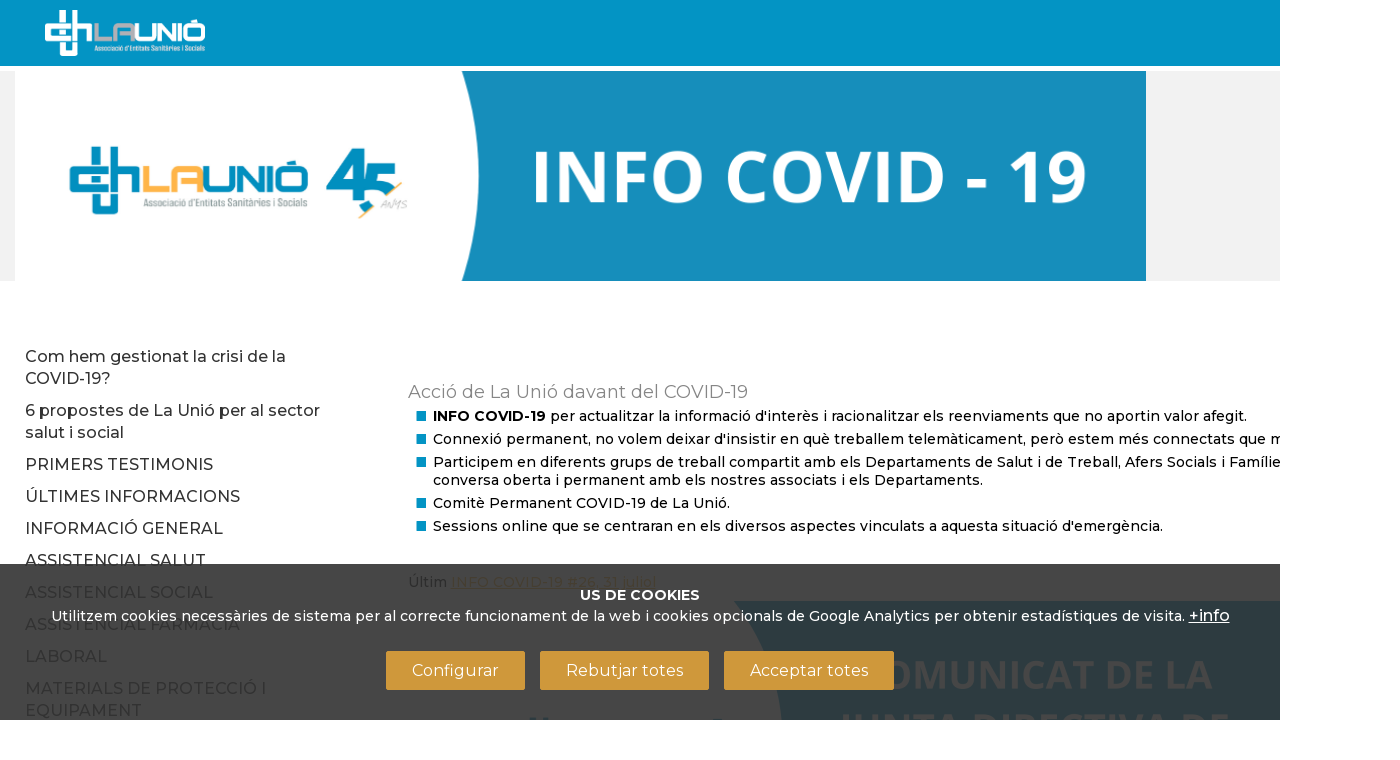

--- FILE ---
content_type: text/html; charset=UTF-8
request_url: https://www.uch.cat/altres/info-covid-19-3.html
body_size: 8354
content:
<!DOCTYPE html>
<html lang="ca"><head><title>La Unió</title><meta name="Title" content="La Unió" /><meta name="DC.Title" content="La Unió" /><meta name="Description" content="Acció de La Unió davant del COVID-19


	INFO COVID-19 per actualitzar la informació d'interès i racionalitzar els reenviaments que no aportin valor..." /><meta name="DC.Description" content="Acció de La Unió davant del COVID-19


	INFO COVID-19 per actualitzar la informació d'interès i racionalitzar els reenviaments que no aportin valor..." /><meta name="Keywords" content="Associació, La Unió, UCH" /><meta name="DC.Keywords" content="Associació, La Unió, UCH" /><meta name="Robot" content="Index,Follow" /><meta name="robots" content="all" /><meta name="Author" content="La Unió Catalana d'Hospitals" /><meta name="Copyright" content="Copyright (c) 2011 - Aladetres" /><meta http-equiv="Content-Language" content="ca" /><meta http-equiv="Content-Type" content="text/html; charset=UTF-8" /><meta name="google-translate-customization" content="d55d26c890a795eb-4d677f6441f1553d-gc0dd05f6db65bcc2-b"></meta><meta name="google-site-verification" content="f4vaaIb7X7DRQqcqbgP8wHtjMM9gl0FMufYzquPH7qM" /><meta property="og:title" content="La Unió" /><meta property="og:type" content="article" /><meta property="og:url" content="https://www.uch.cat/altres/info-covid-19.html" /><meta property="og:image" content="https://www.uch.cat/templates/web/img/logo_social.png" /><meta property="og:image:width" content="500" /><meta property="og:image:height" content="500" /><meta property="og:description" content="Acció de La Unió davant del COVID-19


	INFO COVID-19 per actualitzar la informació d'interès i racionalitzar els reenviaments que no aportin valor..." /><meta property="og:site_name" content="La Unió" /><link rel="canonical" href="https://www.uch.cat/altres/info-covid-19.html" /><style>[x-cloak] {display: none !important;}</style><!-- Alpine Plugins --><script defer src="https://cdn.jsdelivr.net/npm/@alpinejs/persist@3.x.x/dist/cdn.min.js"></script><!-- Alpine Core --><script defer src="https://cdn.jsdelivr.net/npm/alpinejs@3.x.x/dist/cdn.min.js"></script><script type="text/javascript" src="https://maps.googleapis.com/maps/api/js?key=AIzaSyC_3HOvulUh3o7myRsIfGkRX9wTiCX7DkA&v=3.exp"></script><script src="https://cdnjs.cloudflare.com/ajax/libs/gmaps.js/0.4.24/gmaps.min.js"></script><link rel="shortcut icon" href="https://www.uch.cat/templates/web/favicon.ico" type="image/x-icon" /><meta http-equiv="X-UA-Compatible" content="IE=10" /><meta name="viewport" content="width=device-width, initial-scale=1"><meta http-equiv="Expires" content="expires: Mon, 19 Jan 2026 18:35:14 GMT"><script type="text/javascript" src="https://www.uch.cat//bower_components/jquery/dist/jquery.js"></script><link type="text/css" rel="stylesheet" href="https://www.uch.cat/bower_components/bootstrap/dist/css/bootstrap.min.css?20251119"/><link type="text/css" rel="stylesheet" href="https://www.uch.cat/node_modules/@fortawesome/fontawesome-pro/css/all.min.css?20251119"/><link type="text/css" rel="stylesheet" href="https://www.uch.cat/bower_components/jquery-ui/themes/smoothness/jquery-ui.css?20251119"/><link type="text/css" rel="stylesheet" href="https://www.uch.cat/jquery/fancyapps-fancyBox/source/jquery.fancybox.css?20251119"/><link type="text/css" rel="stylesheet" href="https://www.uch.cat/jquery/colorbox/uch/colorbox.css?20251119"/><link type="text/css" rel="stylesheet" href="https://www.uch.cat/jquery/select2/dist/css/select2.css?20251119"/><link type="text/css" rel="stylesheet" href="https://www.uch.cat/templates/css-comu/goita-fw.css?20251119"/><link type="text/css" rel="stylesheet" href="https://www.uch.cat/bower_components/sweetalert/dist/sweetalert.css?20251119"/><link type="text/css" rel="stylesheet" href="https://www.uch.cat/bower_components/font-awesome/css/font-awesome.min.css?20251119"/><link type="text/css" rel="stylesheet" href="https://www.uch.cat/templates/web/css/principal.css?20251119"/><link type="text/css" rel="stylesheet" href="https://www.uch.cat/templates/web/css/continguts-fotos.css?20251119"/><link type="text/css" rel="stylesheet" href="https://www.uch.cat/templates/web/moduls/cookies/cookies.css?20251119"/><link type="text/css" rel="stylesheet" href="https://www.uch.cat/templates/web/css/responsive.css?20251119"/><link type="text/css" rel="stylesheet" href="https://www.uch.cat/templates/web/moduls/continguts/estils.css?20251119"/><link type="text/css" rel="stylesheet" href="https://www.uch.cat/bower_components/justifiedGallery/dist/css/justifiedGallery.css?20251119"/><link type="text/css" rel="stylesheet" href="https://www.uch.cat/templates/web/moduls/continguts/agenda/estils.css?20251119"/><link type="text/css" rel="stylesheet" href="https://www.uch.cat/templates/web/moduls/continguts/noticies/estils.css?20251119"/><link type="text/css" rel="stylesheet" href="https://www.uch.cat/templates/web/moduls/continguts/sub_web/estils.css?20251119"/><link type="text/css" rel="stylesheet" href="https://www.uch.cat/templates/web/moduls/cercador/estils.css?20251119"/></head><body>
<div class="cc-cookies " x-data="cookies('G-HR57CGY9V2','https://www.uch.cat/index.php?md=cookies&accio=ajax_accepta_cookies','cc_cookie_accept_2024',)"x-show="mostra_avis_cookies"@mostrar-cookies.window="mostrarCookies($event.detail)" x-cloak x-transition><div class="intro"><small><strong>US DE COOKIES</strong><br />Utilitzem&nbsp;cookies necess&agrave;ries de sistema per al correcte&nbsp;funcionament&nbsp;de la web i&nbsp;cookies opcionals de Google Analytics per obtenir estad&iacute;stiques de visita.</small>&nbsp;<a target="_blank" href="https://www.uch.cat/comunicacio/activitats-101/presentacio-del-primer-informe-de-la-central-de-resultats-de-la-recerca-en-ciencies-de-la-salut-100.html">+info</a></div><div class="contenidor" x-cloak x-transition  x-show="mostra_configuracio" ><div class="row"><div class="col-md-8 col-md-offset-2"><div class="info-complerta " ><h3 class="color_white">Configuració cookies</h3><ul class="cookies-config-form"><li><div><input type="checkbox" class="grup_cookies" value="1" id="cookies_grup_1"name="cookies_grup_1":checked="grupActivat(1)" disabled  />Necessàries</div><p>Les cookies necessàries són absolutament essencials perquè el lloc web funcioni correctament. Aquesta categoria només inclou galetes que garanteixen funcionalitats bàsiques i funcions de seguretat del lloc web. Aquestes cookies no emmagatzemen cap informació personal.  <i data-desti="#detall_cookies_0"class=" boto_mostra_taula fa fa-plus-square" aria-hidden="true"></i><div class="amagat" id="detall_cookies_0"><table class="taula_cookies"><tr><th>Nom</th><th>Proveïdor</th><th>Propietat</th><th>Finalitat</th><th>Caducitat</th><th class="alinea_centre">+info</th></tr><tr><td>_GRECAPTCHA</td><td>google.com</td><td>Propia</td><td>Proveir protecció antispam amb el servei reCaptcha</td><td>6 mesos</td><td class="alinea_centre"><a href="https://www.google.com/recaptcha/about/" target="_blank"><i class="fa fa-external-link" aria-hidden="true"></i></a></td></tr><tr><td>cc_cookie_accept_2024</td><td>uch.cat</td><td>Propia</td><td>Usada per confirmar que l'usuari ha confirmat / refusat les cookies (i quins tipus accepta)</td><td>1 any</td><td></td></tr><tr><td>CMS_UCH_2013</td><td>uch.cat</td><td>Propia</td><td>Cookie técnica: cookie de sessió PHP. Guarda l'id de sessió d'usuari.</td><td>al acabar la sessió</td><td></td></tr></table></div></p></li><li><div><input type="checkbox" class="grup_cookies" value="2" id="cookies_grup_2"name="cookies_grup_2":checked="grupActivat(2)" />Anàlisi</div><p>Les cookies analítiques s'utilitzen per entendre com interactuen els visitants amb el lloc web. Aquestes cookies ajuden a proporcionar informació sobre mètriques, el nombre de visitants, el percentatge de rebots, la font del trànsit, etc.  <i data-desti="#detall_cookies_1"class=" boto_mostra_taula fa fa-plus-square" aria-hidden="true"></i><div class="amagat" id="detall_cookies_1"><table class="taula_cookies"><tr><th>Nom</th><th>Proveïdor</th><th>Propietat</th><th>Finalitat</th><th>Caducitat</th><th class="alinea_centre">+info</th></tr><tr><td>_ga</td><td>Google Analytics</td><td>De tercers</td><td>Cookie d'anàlisi o mesurament: Tracking per part de google per google analytics</td><td>1 minut</td><td class="alinea_centre"><a href="https://policies.google.com/technologies/cookies?hl=es#types-of-cookies" target="_blank"><i class="fa fa-external-link" aria-hidden="true"></i></a></td></tr><tr><td>_ga_GHR57CGY9V2</td><td>Google Analytics</td><td>De tercers</td><td>Cookie d'anàlisi o mesurament: Identifica els usuaris i proporciona informació sobre com els usuaris troben la pàgina web i com la utilitzen per a realització d'Informes estadístics</td><td>2 anys</td><td class="alinea_centre"><a href="https://policies.google.com/technologies/cookies?hl=es#types-of-cookies" target="_blank"><i class="fa fa-external-link" aria-hidden="true"></i></a></td></tr></table></div></p></li></ul><div class="alinea_centre"><button @click="cancelarConfiguracio()" class="boto boto-petit">Cancel·lar</button><button @click="guardarConfiguracio()" class="boto boto-petit">Guardar i acceptar</button></div></div></div></div></div><div class="botonera" x-cloak x-transition  x-show="!mostra_configuracio" ><a href="javascript:void(0)" id="config_cookies" class="boto margin-right-10" @click="configurarCookies()">Configurar</a><a href="javascript:void(0)" @click="rebutjarCookies()" class="boto margin-right-10">Rebutjar totes</a><a href="javascript:void(0)" id="accepta_cookies" @click="acceptarCookies()" class="boto">Acceptar totes</a></div></div>
<div id="cap_logo_subweb"><div class="container "><div class="row rs_skip "><div class="col-md-3 "><a href="https://www.uch.cat/portada.html" accesskey="h"><img id="img_logo_subweb" src="https://www.uch.cat/templates/web/img/logo_subweb.png"title="Unió Catalana d'Hospitals"alt="Unió Catalana d'Hospitals"/></a></div><div class="col-md-6 margin-top-5 margin-bottom-20 hidden-xs hidden-sm"><div class="hidden" id="container_menu_sup"><ul id="menu_deplegable" class="menu_no_click menu-petit"><li attr-id-submenu="submenu_19939" class="menu_no_click"><a href="#" title="Qui som"target="_self"class="item_menu menu_no_seleccionat">Qui som</a></li><li attr-id-submenu="submenu_546" class="menu_no_click"><a href="#" title="La Unió"target="_self"class="item_menu menu_no_seleccionat">La Unió</a></li><li attr-id-submenu="submenu_780" class="menu_no_click"><a href="#" title="Fundació Unió"target="_self"class="item_menu menu_no_seleccionat">Fundació Unió</a></li><li attr-id-submenu="submenu_19173" class="menu_no_click"><a href="#" title="Fòrum d'Associats Col·laboradors"target="_self"class="item_menu menu_no_seleccionat">Fòrum d'Associats Col·laboradors</a></li><li attr-id-submenu="submenu_13226" class="menu_no_click"><a href="#" title="Negociació col·lectiva"target="_self"class="item_menu menu_no_seleccionat">Negociació col·lectiva</a></li><li attr-id-submenu="submenu_12465" class="menu_no_click"><a href="https://www.uch.cat/publicacions-102.html" title="Coneixement i difusió"target="_self"class="item_menu menu_no_seleccionat">Coneixement i difusió</a></li><li attr-id-submenu="submenu_15466" class="menu_no_click"><a href="#" title="Actualitat"target="_self"class="item_menu menu_no_seleccionat">Actualitat</a></li><li attr-id-submenu="submenu_13147" class="menu_no_click"><a href="https://www.uch.cat/espai-associats.html" title="Espai associats"target="_self"class="item_menu menu_no_seleccionat">Espai associats</a></li></ul></div></div></div></div></div><div id="capsalera_subweb"><div class="container"><div style="background: url(https://www.uch.cat/index_minim.php?md=capcaleres&id_capcalera=94&xm=1370&ym=210&operacio=ESCALA_INF&lg=cat) no-repeat;"><div class="logo_subweb"></div><div class="clear"></div></div></div></div><div class="container margin-top-5"><div class="hidden-lg hidden-md hidden-sm" ><div class="fons_menu" id="menu_secundari_mb"><nav class="navbar navbar-default" role="navigation"><div class="container"><div class="navbar-header"><button type="button" class="navbar-toggle" data-toggle="collapse" data-target=".navbar-2"><span class="sr-only">Toggle navigation</span><span class="icon-bar"></span><span class="icon-bar"></span><span class="icon-bar"></span></button><a class="visible-xs" id="subweb_titol_submenu_mb" href="https://www.uch.cat/altres/info-covid-19.html">INFO COVID-19</a><!-- You'll want to use a responsive image option so this logo looks good on devices - I recommend using something like retina.js (do a quick Google search for it and you'll find it) --></div><!-- Collect the nav links, forms, and other content for toggling --><div class="collapse navbar-collapse navbar-2"><ul class="nav navbar-nav"><li><a href="https://www.uch.cat/altres/info-covid-19/com-hem-gestionatla-crisi-de-la-covid-19-100.html" title="Com hem gestionat la crisi de la COVID-19?" target="_self" class="menu_seleccionat">Com hem gestionat la crisi de la COVID-19?</a></li><li><a href="https://www.uch.cat/altres/info-covid-19/6-propostes-de-la-unio-per-al-sector-salut-i-social.html" title="6 propostes de La Unió per al sector salut i social" target="_self" class="menu_seleccionat">6 propostes de La Unió per al sector salut i social</a></li><li><a href="https://www.uch.cat/altres/info-covid-19/testimonis.html" title="PRIMERS TESTIMONIS" target="_self" class="menu_seleccionat">PRIMERS TESTIMONIS</a></li><li><a href="https://www.uch.cat/altres/info-covid-19/ultimes-informacions.html" title="ÚLTIMES INFORMACIONS" target="_self" class="menu_seleccionat">ÚLTIMES INFORMACIONS</a></li><li><a href="https://www.uch.cat/altres/info-covid-19/informacio-general-101.html" title="INFORMACIÓ GENERAL" target="_self" class="menu_seleccionat">INFORMACIÓ GENERAL</a></li><li><a href="https://www.uch.cat/altres/info-covid-19/assistencial-salut.html" title="ASSISTENCIAL SALUT" target="_self" class="menu_seleccionat">ASSISTENCIAL SALUT</a></li><li><a href="https://www.uch.cat/altres/info-covid-19/assisenial-social.html" title="ASSISTENCIAL SOCIAL" target="_self" class="menu_seleccionat">ASSISTENCIAL SOCIAL</a></li><li><a href="https://www.uch.cat/altres/info-covid-19/assistencial-farmacia.html" title="ASSISTENCIAL FARMÀCIA" target="_self" class="menu_seleccionat">ASSISTENCIAL FARMÀCIA</a></li><li class="dropdown"><a href="https://www.uch.cat/altres/info-covid-19/laboral.html" class="dropdown-toggle" data-toggle="dropdown">LABORAL <b class="caret"></b></a><ul class="dropdown-menu"><li><a href="https://www.uch.cat/altres/info-covid-19/laboral/borsa-de-treball-100.html"title="Borsa de treball"target="_self" class="submenu_normal_seleccionat">Borsa de treball</a></li><li><a href="https://www.uch.cat/altres/info-covid-19/laboral/informacio-urgent-sobre-professionals-i-equipament.html"title="Informació urgent sobre professionals i equipament"target="_self" class="submenu_normal_seleccionat">Informació urgent sobre professionals i equipament</a></li><li><a href="https://www.uch.cat/altres/info-covid-19/laboral/notes-informatives-vallbe.html"title="Notes informatives Vallbé"target="_self" class="submenu_normal_seleccionat">Notes informatives Vallbé</a></li></ul></li><li><a href="https://www.uch.cat/altres/info-covid-19/d-100.html" title="MATERIALS DE PROTECCIÓ I EQUIPAMENT" target="_self" class="menu_seleccionat">MATERIALS DE PROTECCIÓ I EQUIPAMENT</a></li><li class="dropdown"><a href="https://www.uch.cat/altres/info-covid-19/economic.html" class="dropdown-toggle" data-toggle="dropdown">ECONÒMIC <b class="caret"></b></a><ul class="dropdown-menu"><li><a href="https://www.uch.cat/altres/info-covid-19/economic/estrategia-de-la-unio-per-a-lavaluacio-de-limpacte-economic-de-la-covid-19.html"title="*Novetat! Estratègia de La Unió per a l’avaluació de l’impacte econòmic de la COVID-19"target="_self" class="submenu_normal_seleccionat">*Novetat! Estratègia de La Unió per a l’avaluació de l’impacte econòmic de la COVID-19</a></li></ul></li><li class="dropdown"><a href="https://www.uch.cat/altres/info-covid-19/etica-i-responsabilitat-social.html" class="dropdown-toggle" data-toggle="dropdown">ÈTICA I RESPONSABILITAT SOCIAL <b class="caret"></b></a><ul class="dropdown-menu"><li><a href="https://www.uch.cat/altres/info-covid-19/etica-i-responsabilitat-social/abordatge-etic-crisi-de-la-covid-19.html"title="Fonts informatives per a l’abordatge ètic"target="_self" class="submenu_normal_seleccionat">Fonts informatives per a l’abordatge ètic</a></li><li><a href="https://www.uch.cat/altres/info-covid-19/etica-i-responsabilitat-social/repositori-de-documents.html"title="Repositori de documents"target="_self" class="submenu_normal_seleccionat">Repositori de documents</a></li></ul></li><li class="dropdown"><a href="https://www.uch.cat/altres/info-covid-19/codi-tipus-proteccio-de-dades.html" class="dropdown-toggle" data-toggle="dropdown">CODI TIPUS - PROTECCIÓ DE DADES <b class="caret"></b></a><ul class="dropdown-menu"><li><a href="https://www.uch.cat/altres/info-covid-19/codi-tipus-proteccio-de-dades/circulars-codi-tipus.html"title="Circulars Codi Tipus"target="_self" class="submenu_normal_seleccionat">Circulars Codi Tipus</a></li></ul></li><li><a href="https://www.uch.cat/altres/info-covid-19/forum-dassociats-collaboradors.html" title="FÒRUM D’ASSOCIATS COL·LABORADORS" target="_self" class="menu_seleccionat">FÒRUM D’ASSOCIATS COL·LABORADORS</a></li><li><a href="https://www.uch.cat/altres/info-covid-19/comunicacio-102.html" title="COMUNICACIÓ" target="_self" class="menu_seleccionat">COMUNICACIÓ</a></li><li><a href="https://www.uch.cat/altres/info-covid-19/internacional.html" title="INTERNACIONAL" target="_self" class="menu_seleccionat">INTERNACIONAL</a></li><li><a href="https://www.uch.cat/altres/info-covid-19/estem-connectats.html" title="ESTEM CONNECTATS" target="_self" class="menu_seleccionat">ESTEM CONNECTATS</a></li><li class="dropdown"><a href="https://www.uch.cat/altres/info-covid-19/fundacio-unio-112.html" class="dropdown-toggle" data-toggle="dropdown">FUNDACIÓ UNIÓ <b class="caret"></b></a><ul class="dropdown-menu"><li><a href="https://www.uch.cat/altres/info-covid-19/fundacio-unio-112/espai-de-treball-collaboratiu-i-associats-en-xarxa.html"title="Espai de treball col·laboratiu"target="_self" class="submenu_normal_seleccionat">Espai de treball col·laboratiu</a></li><li><a href="https://www.uch.cat/altres/info-covid-19/fundacio-unio-112/associats-en-xarxa.html"title="Associats en xarxa"target="_self" class="submenu_normal_seleccionat">Associats en xarxa</a></li><li><a href="https://www.uch.cat/altres/info-covid-19/fundacio-unio-112/suport-emocional-i-psicologic-als-professionals-pel-covid-19.html"title="Suport emocional i psicològic als professionals pel COVID-19"target="_self" class="submenu_normal_seleccionat">Suport emocional i psicològic als professionals pel COVID-19</a></li><li><a href="https://www.uch.cat/altres/info-covid-19/fundacio-unio-112/nou-pla-dacompanyament-post-covid-19.html"title="Pla d'acompanyament post COVID-19"target="_self" class="submenu_normal_seleccionat">Pla d'acompanyament post COVID-19</a></li></ul></li><li><a href="https://www.uch.cat/altres/info-covid-19/altres-100.html" title="ALTRES" target="_self" class="menu_seleccionat">ALTRES</a></li><li><a href="https://www.uch.cat/altres/info-covid-19/agraiment-i-reconeixement.html" title="AGRAÏMENT I RECONEIXEMENT" target="_self" class="menu_seleccionat">AGRAÏMENT I RECONEIXEMENT</a></li></ul></div><!-- /.navbar-collapse --></div><!-- /.container --></nav></div></div><div class="row rs_skip"><div class="col-md-12 col-sm-12 hidden-xs hidden-print " ><div id="breadcrumbs"></div></div></div><div class="row"><div class="col-md-3 hidden-xs hidden-sm hidden-print rs_skip" ><div class="menu_secundari"><div class="submenu"><a href="https://www.uch.cat/altres/info-covid-19/com-hem-gestionatla-crisi-de-la-covid-19-100.html"title="Com hem gestionat la crisi de la COVID-19?"target="_self">Com hem gestionat la crisi de la COVID-19?</a></div><div class="submenu"><a href="https://www.uch.cat/altres/info-covid-19/6-propostes-de-la-unio-per-al-sector-salut-i-social.html"title="6 propostes de La Unió per al sector salut i social"target="_self">6 propostes de La Unió per al sector salut i social</a></div><div class="submenu"><a href="https://www.uch.cat/altres/info-covid-19/testimonis.html"title="PRIMERS TESTIMONIS"target="_self">PRIMERS TESTIMONIS</a></div><div class="submenu"><a href="https://www.uch.cat/altres/info-covid-19/ultimes-informacions.html"title="ÚLTIMES INFORMACIONS"target="_self">ÚLTIMES INFORMACIONS</a></div><div class="submenu"><a href="https://www.uch.cat/altres/info-covid-19/informacio-general-101.html"title="INFORMACIÓ GENERAL"target="_self">INFORMACIÓ GENERAL</a></div><div class="submenu"><a href="https://www.uch.cat/altres/info-covid-19/assistencial-salut.html"title="ASSISTENCIAL SALUT"target="_self">ASSISTENCIAL SALUT</a></div><div class="submenu"><a href="https://www.uch.cat/altres/info-covid-19/assisenial-social.html"title="ASSISTENCIAL SOCIAL"target="_self">ASSISTENCIAL SOCIAL</a></div><div class="submenu"><a href="https://www.uch.cat/altres/info-covid-19/assistencial-farmacia.html"title="ASSISTENCIAL FARMÀCIA"target="_self">ASSISTENCIAL FARMÀCIA</a></div><div class="submenu"><a href="https://www.uch.cat/altres/info-covid-19/laboral.html"title="LABORAL"target="_self">LABORAL</a></div><div class="submenu"><a href="https://www.uch.cat/altres/info-covid-19/d-100.html"title="MATERIALS DE PROTECCIÓ I EQUIPAMENT"target="_self">MATERIALS DE PROTECCIÓ I EQUIPAMENT</a></div><div class="submenu"><a href="https://www.uch.cat/altres/info-covid-19/economic.html"title="ECONÒMIC"target="_self">ECONÒMIC</a></div><div class="submenu"><a href="https://www.uch.cat/altres/info-covid-19/etica-i-responsabilitat-social.html"title="ÈTICA I RESPONSABILITAT SOCIAL"target="_self">ÈTICA I RESPONSABILITAT SOCIAL</a></div><div class="submenu"><a href="https://www.uch.cat/altres/info-covid-19/codi-tipus-proteccio-de-dades.html"title="CODI TIPUS - PROTECCIÓ DE DADES"target="_self">CODI TIPUS - PROTECCIÓ DE DADES</a></div><div class="submenu"><a href="https://www.uch.cat/altres/info-covid-19/forum-dassociats-collaboradors.html"title="FÒRUM D’ASSOCIATS COL·LABORADORS"target="_self">FÒRUM D’ASSOCIATS COL·LABORADORS</a></div><div class="submenu"><a href="https://www.uch.cat/altres/info-covid-19/comunicacio-102.html"title="COMUNICACIÓ"target="_self">COMUNICACIÓ</a></div><div class="submenu"><a href="https://www.uch.cat/altres/info-covid-19/internacional.html"title="INTERNACIONAL"target="_self">INTERNACIONAL</a></div><div class="submenu"><a href="https://www.uch.cat/altres/info-covid-19/estem-connectats.html"title="ESTEM CONNECTATS"target="_self">ESTEM CONNECTATS</a></div><div class="submenu"><a href="https://www.uch.cat/altres/info-covid-19/fundacio-unio-112.html"title="FUNDACIÓ UNIÓ"target="_self">FUNDACIÓ UNIÓ</a></div><div class="submenu"><a href="https://www.uch.cat/altres/info-covid-19/altres-100.html"title="ALTRES"target="_self">ALTRES</a></div><div class="submenu"><a href="https://www.uch.cat/altres/info-covid-19/agraiment-i-reconeixement.html"title="AGRAÏMENT I RECONEIXEMENT"target="_self">AGRAÏMENT I RECONEIXEMENT</a></div></div><div class="margin-bottom-20"><div class="margin-top-15"><a    class="google-banner"   href="https://www.uch.cat/50-anys.html" ><img loading="lazy" src="https://www.uch.cat/img/230-0-ESCALA/50-anys-de-la-unio-27012025-122627.png"  alt="50 anys de La Unió" title="50 anys de La Unió"  /></a></div></div></div><div class="col-md-9" ><div id="contingut" ><h1 class="titol_subweb"></h1><div class="info_contingut"><div class="col-md-12-eliminat"><div class="text-maquetat"><div class="text_contingut"><h5 class="titol_nivell_3">Acci&oacute; de La Uni&oacute; davant del COVID-19</h5><ul>	<li><b>INFO COVID-19&nbsp;</b>per actualitzar la informaci&oacute; d'inter&egrave;s i racionalitzar els reenviaments que no aportin valor afegit.</li>	<li>Connexi&oacute; permanent, no volem deixar d'insistir en qu&egrave; treballem telem&agrave;ticament, per&ograve; estem m&eacute;s connectats que mai.</li>	<li>Participem en diferents grups de treball compartit amb els Departaments de Salut i de Treball, Afers Socials i Fam&iacute;lies. Tenim una conversa oberta i permanent amb els nostres associats i els Departaments.</li>	<li>Comit&egrave; Permanent COVID-19 de La Uni&oacute;.</li>	<li>Sessions online que se centraran en els diversos aspectes vinculats a aquesta situaci&oacute; d'emerg&egrave;ncia.</li></ul><p>&nbsp;</p><p>&Uacute;ltim <a href="http://yjw9.mjt.lu/nl2/yjw9/u1omt.html?m=AVMAAAh4WwsAAciCCmAAAAC5YE8AAAAIXTEAm8XcAAvTEQBfJAQjU2M_1yPaTGSXlIbLDg5rOwAL51A&amp;b=a8356393&amp;e=3b4a8c33&amp;x=ESeuS_dftRitQgzPvHmxyDzpjCKSdsuejf6a-mQn3N4">INFO COVID-19 #26, 31&nbsp;juliol</a></p><p><span class="voltant_img   centrar"><img src="https://www.uch.cat/img/800-0-ESCALA_INF/copia-de-coronavirus.png" alt="comunicar" title="comunicar" class="img-responsive  align-center" style="" width="800" height="280" /></span></p><p>&nbsp;</p></div></div></div><div class="clear"></div></div><div class="col-md-11 col-md-offset-1"><ul id="vista_llista"><li><a href="https://www.uch.cat/altres/info-covid-19/tots-els-info-covid-19.html" title="TOTS ELS INFO COVID-19"target="_self">TOTS ELS INFO COVID-19</a></li></ul></div><div class="c_paginador"><div class='paginador_css'><div class="paginador_pagines"><a href="https://www.uch.cat/altres/info-covid-19.html">1</a></div><div class="paginador_pagines"><a href="https://www.uch.cat/altres/info-covid-19-2.html">2</a></div><div class="paginador_pagina_actual">3</div></div><div class="fi_float"></div></div></div></div></div></div><div id="peu_fons" class="rs_skip"><div class="container" ><div class="contingut_peu padding-top-20" ><div class="row "><div class="col-md-3 col-xs-6 hidden-xs caixa"><div class="llista_enllassos_peu"><div class="titol">La Unió</div><div class="item_enllass"><a href="https://www.uch.cat/la-unio-102/organs-de-govern.html" class="enllas_directe"  >Òrgans de govern</a></div><div class="item_enllass"><a href="https://www.uch.cat/la-unio-102/fitxa-patronal.html" class="enllas_directe"  >Fitxa patronal</a></div><div class="item_enllass"><a href="https://www.uch.cat/la-unio-102/organs-de-participacio-dels-associats.html" class="enllas_directe"  >Òrgans de participació</a></div><div class="item_enllass"><a href="https://www.uch.cat/la-unio-102/representacio-institucional-i-ambits-de-negociacio.html" class="enllas_directe"  >Representació institucional</a></div><div class="item_enllass"><a href="https://www.uch.cat/qui-som-100/don-venim-i-on-anem/reconeixements-rebuts.html" class="enllas_directe"  >Reconeixements</a></div><div class="item_enllass"><a href="https://www.uch.cat/altres/com-arribar-hi.html" class="enllas_directe"  >Com arribar-hi a La Unió</a></div></div></div><div class=" col-md-3 col-xs-6  hidden-xs caixa"><div class="llista_enllassos_peu"><div class="titol">Fundació Unió</div><div class="item_enllass"><a href="https://www.uch.cat/fundacio-unio/informacio-corporativa.html" class="enllas_directe"  >Informació corporativa</a></div><div class="item_enllass"><a href="https://www.uch.cat/fundacio-unio/cartera-de-serveis/consultoria-assistencial.html" class="enllas_directe"  >Consultoria assistencial</a></div><div class="item_enllass"><a href="https://www.uch.cat/codi-tipus.html" class="enllas_directe"  >Codi Tipus i protecció de dades</a></div><div class="item_enllass"><a href="https://www.uch.cat/fundacio-unio/cartera-de-serveis/formacio.html" class="enllas_directe"  >Formació</a></div></div></div><div class="col-md-3  col-xs-6 hidden-xs caixa"><div class="llista_enllassos_peu"><div class="titol">Sala de premsa</div><div class="item_enllass"><a href="https://www.uch.cat/comunicacio/comunicacio-i-sala-de-premsa.html" class="enllas_directe"  >Dossier de premsa</a></div><div class="item_enllass"><a href="https://www.uch.cat/comunicacio/comunicacio-i-sala-de-premsa/notes-de-premsa-de-la-unio.html" class="enllas_directe"  >Notes de premsa de La Unió</a></div><div class="item_enllass"><a href="https://www.uch.cat/comunicacio/comunicacio-i-sala-de-premsa/notes-de-premsa-associats.html" class="enllas_directe"  >Notes de premsa dels associats</a></div><div class="item_enllass"><a href="https://www.uch.cat/comunicacio/comunicacio-i-sala-de-premsa/la-unio-als-mitjans-276.html" class="enllas_directe"  >La Unió als mitjans</a></div><div class="item_enllass"><a href="https://www.uch.cat/publicacions-102.html?coleccio=2&ambit=0&tipus=0&clau=&pagina=1" class="enllas_directe"  >Publicació Referent</a></div></div></div><div class="col-md-3  col-xs-12 caixa "><div class="llista_enllassos_peu hidden-xs"><div class="titol">Publicacions de La Unió</div><div class="item_enllass"><a href="https://www.uch.cat/comunicacio/comunicacio-i-sala-de-premsa/subscriu-te-al-missatger.html" class="enllas_directe"  >Missatger</a></div><div class="item_enllass"><a href="https://www.uch.cat/comunicacio/comunicacio-i-sala-de-premsa/hemeroteca-del-newsletter.html" class="enllas_directe"  >Newsletter</a></div><div class="item_enllass"><a href="https://www.uch.cat/publicacions-102.html?coleccio=2&ambit=0&tipus=0&clau=&pagina=1" class="enllas_directe"  >Publicació Referent</a></div><div class="item_enllass"><a href="https://www.uch.cat/qui-som-100/don-venim-i-on-anem/memories.html" class="enllas_directe"  >Memories i anuaris</a></div></div></div></div><div class="row"><div class="col-md-12 margin-bottom-10 margin-top-5 zona_enllas_petit"><a href="https://www.uch.cat/altres/avis-legal-general.html" class="enllas_directe"  >Avís legal</a>&nbsp;&nbsp;·&nbsp;&nbsp;<a href="https://www.uch.cat/altres/politica-de-cookies.html" class="enllas_directe"  >Política de cookies</a>&nbsp;&nbsp;·&nbsp;&nbsp;<a href="https://www.uch.cat/altres/politica-de-privacitat.html" class="enllas_directe"  >Política de privacitat</a>&nbsp;&nbsp;·&nbsp;&nbsp;<a href="https://www.uch.cat/index.php?md=mapa" class="enllas_directe"  >Mapa web</a>&nbsp;&nbsp;·&nbsp;&nbsp;<a href="https://www.uch.cat/contactar.html" class="enllas_directe"  >Contactar</a>&nbsp;&nbsp;·&nbsp;&nbsp;<a href="javascript:void(0)" id="config_cookies_boto" class="enllas_directe"><i class="fa fa-cog margin-right-5"></i><span>Configurar cookies</span></a></div></div></div></div></div><div id="peu_inf" class="rs_skip"><div class="container"><div class="row "><div class="col-md-6 col-sm-4 col-xs-12"><div id="dades_contacte" ><p class="slogan">Ens movem per les persones - Mirem al futur amb una mirada oberta</p><strong>La Unió</strong>&nbsp;&nbsp;<a target="_blank" href="https://www.google.es/maps/place/Uni%C3%B3n+Catalana+de+Hospitales/@41.3974572,2.1639127,17z/data=!3m1!4b1!4m6!3m5!1s0x12a4a2ee8c3bd8c1:0xc41b4cab927e1168!8m2!3d41.3974533!4d2.1687836!16s%2Fg%2F1v89cy97?hl=es&entry=ttu&g_ep=EgoyMDI0MTIxMS4wIKXMDSoASAFQAw%3D%3D">València, 333 baixos - 08009&nbsp;Barcelona&nbsp;(Barcelona)</a>&nbsp;&nbsp;Tel. <a target="_blank" href="tel:932093699">93 209 36 99</a></div></div><div class="col-md-6 col-sm-8 col-xs-12 " id="logos-peu"><a    class="google-banner"   href="http://www.gencat.cat/acordsdegovern/20100413/06.htm" ><img loading="lazy" src="https://www.uch.cat/img/0-50-ESCALA/banner-creu-sant-jordi.png"  alt="Creu de Sant Jordi" title="Creu de Sant Jordi"  /></a><img loading="lazy" src="https://www.uch.cat/img/0-50-ESCALA/banner-josep-trueta.png"  alt="Memorial Josep trueta" title="Memorial Josep trueta"  /><a href="https://stamp.wma.comb.es/ca/seal/600" target="_blank">
<img src="https://stamp.wma.comb.es/stamp/imglogo.ashx?INTWMA=600&lang=ca&size=small" border="0" alt="Web Mèdic Acreditat. Veure més
informació" longdesc="http://wma.comb.cat" title="Web Mèdic Acreditat. Veure més informació" /></a><a    class="google-banner"   href="http://www.dnvba.com/es/Pages/default.aspx" ><img loading="lazy" src="https://www.uch.cat/img/0-50-ESCALA/dnv-ig.jpg"  alt="DNV - Certificat del Sistema de Qualitat ISO9001" title="DNV - Certificat del Sistema de Qualitat ISO9001"  /></a><img loading="lazy" src="https://www.uch.cat/img/0-50-ESCALA/agenda2030.png"  alt="Agenda 2030" title="Agenda 2030"  /><div class="data_actualitzacio">Data última actualització:&nbsp17/01/2026</div></div></div></div></div></div><link href='https://fonts.googleapis.com/css?family=Montserrat:400,500,300,600,700' rel='stylesheet' type='text/css'>
        <script type="text/javascript">
            var cfg_web = "https://www.uch.cat";
            var reCAPTCHA_site_key = "6Lfhb80ZAAAAAL8W7YvHXcyrlq-6Nd_SwVY2tqwf";
        </script>
    <script type="text/javascript" src="https://www.uch.cat/bower_components/jquery/dist/jquery.js?20251119"></script><script type="text/javascript" src="https://www.uch.cat/bower_components/jquery.cookie/jquery.cookie.js?20251119"></script><script type="text/javascript" src="https://www.uch.cat/bower_components/cookieCuttr/jquery.cookiecuttr.js?20251119"></script><script type="text/javascript" src="https://www.uch.cat/bower_components/bootstrap/dist/js/bootstrap.min.js?20251119"></script><script type="text/javascript" src="https://www.uch.cat/bower_components/jquery-ui/jquery-ui.js?20251119"></script><script type="text/javascript" src="https://www.uch.cat/bower_components/jquery-ui/ui/i18n/datepicker-ca.js?20251119"></script><script type="text/javascript" src="https://www.uch.cat/jquery/colorbox/jquery.colorbox-min.js?20251119"></script><script type="text/javascript" src="https://www.uch.cat/bower_components/sweetalert/dist/sweetalert.min.js?20251119"></script><script type="text/javascript" src="https://www.uch.cat/bower_components/justifiedGallery/dist/js/jquery.justifiedGallery.js?20251119"></script><script type="text/javascript" src="https://www.uch.cat/bower_components/jquery-cycle/jquery.cycle.all.js?20251119"></script><script type="text/javascript" src="https://www.uch.cat/jquery/jquery.mousewheel-3.0.6.pack.js?20251119"></script><script type="text/javascript" src="https://www.uch.cat/jquery/fancyapps-fancyBox/source/jquery.fancybox.js?20251119"></script><script type="text/javascript" src="https://www.uch.cat/jquery/fancyapps-fancyBox/source/helpers/jquery.fancybox-media.js?20251119"></script><script type="text/javascript" src="https://www.uch.cat/jquery/combobox/combobox.js?20251119"></script><script type="text/javascript" src="https://www.uch.cat/jquery/jquery-validation-1.13.1/dist/jquery.validate.min.js?20251119"></script><script type="text/javascript" src="https://www.uch.cat/js/validacions.js?20251119"></script><script type="text/javascript" src="https://www.uch.cat/js/forms.js?20251119"></script><script type="text/javascript" src="https://www.uch.cat/jquery/select2/dist/js/select2.js?20251119"></script><script type="text/javascript" src="https://www.uch.cat/jquery/garand-sticky/jquery.sticky.js?20251119"></script><script type="text/javascript" src="https://www.uch.cat/jquery/jquery-validation-1.13.1/dist/localization/messages_ca.js?20251119"></script><script type="text/javascript" src="https://www.uch.cat/templates/web/js/common-web.js?20251119"></script><script type="text/javascript" src="https://www.uch.cat/templates/web/moduls/cookies/cookies.js?20251119"></script><script type="text/javascript" src="https://www.uch.cat/bower_components/ckeditor/ckeditor.js?20251119"></script><script type="text/javascript" src="https://www.uch.cat/bower_components/ckeditor/adapters/jquery.js?20251119"></script><script type="text/javascript" src="https://www.uch.cat/templates/web/js/custom.js?20251119"></script></body></html>

--- FILE ---
content_type: text/css
request_url: https://www.uch.cat/templates/css-comu/goita-fw.css?20251119
body_size: 4232
content:
.visible-xxs {
  display: none !important;
}
.negreta {
  font-weight: bold;
}
.visible-xxs-block,
.visible-xxs-inline,
.visible-xxs-inline-block {
  display: none !important;
}
@media (max-width: 550px) {
  .visible-xxs {
    display: block !important;
  }
  table.visible-xxs {
    display: table;
  }
  tr.visible-xxs {
    display: table-row !important;
  }
  th.visible-xxs,
  td.visible-xxs {
    display: table-cell !important;
  }
}
@media (max-width: 550px) {
  .visible-xxs-block {
    display: block !important;
  }
}
@media (max-width: 550px) {
  .visible-xxs-inline {
    display: inline !important;
  }
}
@media (max-width: 550px) {
  .visible-xxs-inline-block {
    display: inline-block !important;
  }
}
@media (max-width: 550px) {
  .hidden-xxs {
    display: none !important;
  }
}
/***************************************************
    Estils generics html 
***************************************************/
.alinea_esquerre {
  text-align: left !important;
}
.alinea_dreta {
  text-align: right !important;
}
.alinea_centre {
  text-align: center !important;
}
/* arrodonits */
.round {
  border-radius: 3px;
}
.round-top {
  border-top-left-radius: 3px;
  border-top-right-radius: 3px;
}
.round-bottom {
  border-bottom-left-radius: 3px;
  border-bottom-right-radius: 3px;
}
img {
  border: 0px;
}
/*** Alineaments *******/
.alinea_esquerre {
  text-align: left !important;
}
.alinea_dreta {
  text-align: right !important;
}
.alinea_centre {
  text-align: center !important;
}
.alinea_justificat {
  text-align: justify;
}
/******  flotar ********/
.float_d {
  float: right;
}
.float_e {
  float: left;
}
.f_left {
  float: left;
}
.f_right {
  float: right;
}
.float_left {
  float: left;
}
.float_right {
  float: right;
}
.clear {
  clear: both;
}
.fi_float {
  clear: both;
}
.centrar {
  margin: 0 auto;
}
.uppercase {
  text-transform: uppercase;
}
.border {
  border: 1px solid black;
}
.inline-block {
  display: inline-block;
  vertical-align: top;
}
.block {
  display: block;
}
.centrat_vertical {
  vertical-align: middle;
}
.no-margin {
  margin: 0;
  padding: 0;
}
.no_visible {
  display: none;
}
.contorn {
  border: 1px solid black;
}
.amagat,
.hidden {
  display: none;
}
.amagat_important {
  display: none !important;
}
.pointer {
  cursor: pointer;
}
.font-small {
  font-size: 11px;
}
.negreta {
  font-weight: 600;
}
.tatxat {
  text-decoration: line-through;
}
.vermell {
  color: red;
}
.verd {
  color: green;
}
.miss-ok {
  color: green;
}
.miss-ko {
  color: red;
}
.font-super {
  vertical-align: super;
}
.font-sub {
  vertical-align: sub;
}
@media print {
  a[href]:after {
    content: "";
  }
}
/*** AD3 Framework *************************************************/
/** marges de 5 en 5 fins a 150px */
.margin-top-5 {
  margin-top: 5px !important;
}
.margin-bottom-5 {
  margin-bottom: 5px !important;
}
.margin-left-5 {
  margin-left: 5px !important;
}
.margin-right-5 {
  margin-right: 5px !important;
}
.margin-5 {
  margin: 5px !important;
}
.margin-top-10 {
  margin-top: 10px !important;
}
.margin-bottom-10 {
  margin-bottom: 10px !important;
}
.margin-left-10 {
  margin-left: 10px !important;
}
.margin-right-10 {
  margin-right: 10px !important;
}
.margin-10 {
  margin: 10px !important;
}
.margin-top-15 {
  margin-top: 15px !important;
}
.margin-bottom-15 {
  margin-bottom: 15px !important;
}
.margin-left-15 {
  margin-left: 15px !important;
}
.margin-right-15 {
  margin-right: 15px !important;
}
.margin-15 {
  margin: 15px !important;
}
.margin-top-20 {
  margin-top: 20px !important;
}
.margin-bottom-20 {
  margin-bottom: 20px !important;
}
.margin-left-20 {
  margin-left: 20px !important;
}
.margin-right-20 {
  margin-right: 20px !important;
}
.margin-20 {
  margin: 20px !important;
}
.margin-top-25 {
  margin-top: 25px !important;
}
.margin-bottom-25 {
  margin-bottom: 25px !important;
}
.margin-left-25 {
  margin-left: 25px !important;
}
.margin-right-25 {
  margin-right: 25px !important;
}
.margin-25 {
  margin: 25px !important;
}
.margin-top-30 {
  margin-top: 30px !important;
}
.margin-bottom-30 {
  margin-bottom: 30px !important;
}
.margin-left-30 {
  margin-left: 30px !important;
}
.margin-right-30 {
  margin-right: 30px !important;
}
.margin-30 {
  margin: 30px !important;
}
.margin-top-35 {
  margin-top: 35px !important;
}
.margin-bottom-35 {
  margin-bottom: 35px !important;
}
.margin-left-35 {
  margin-left: 35px !important;
}
.margin-right-35 {
  margin-right: 35px !important;
}
.margin-35 {
  margin: 35px !important;
}
.margin-top-40 {
  margin-top: 40px !important;
}
.margin-bottom-40 {
  margin-bottom: 40px !important;
}
.margin-left-40 {
  margin-left: 40px !important;
}
.margin-right-40 {
  margin-right: 40px !important;
}
.margin-40 {
  margin: 40px !important;
}
.margin-top-45 {
  margin-top: 45px !important;
}
.margin-bottom-45 {
  margin-bottom: 45px !important;
}
.margin-left-45 {
  margin-left: 45px !important;
}
.margin-right-45 {
  margin-right: 45px !important;
}
.margin-45 {
  margin: 45px !important;
}
.margin-top-50 {
  margin-top: 50px !important;
}
.margin-bottom-50 {
  margin-bottom: 50px !important;
}
.margin-left-50 {
  margin-left: 50px !important;
}
.margin-right-50 {
  margin-right: 50px !important;
}
.margin-50 {
  margin: 50px !important;
}
.margin-top-55 {
  margin-top: 55px !important;
}
.margin-bottom-55 {
  margin-bottom: 55px !important;
}
.margin-left-55 {
  margin-left: 55px !important;
}
.margin-right-55 {
  margin-right: 55px !important;
}
.margin-55 {
  margin: 55px !important;
}
.margin-top-60 {
  margin-top: 60px !important;
}
.margin-bottom-60 {
  margin-bottom: 60px !important;
}
.margin-left-60 {
  margin-left: 60px !important;
}
.margin-right-60 {
  margin-right: 60px !important;
}
.margin-60 {
  margin: 60px !important;
}
.margin-top-65 {
  margin-top: 65px !important;
}
.margin-bottom-65 {
  margin-bottom: 65px !important;
}
.margin-left-65 {
  margin-left: 65px !important;
}
.margin-right-65 {
  margin-right: 65px !important;
}
.margin-65 {
  margin: 65px !important;
}
.margin-top-70 {
  margin-top: 70px !important;
}
.margin-bottom-70 {
  margin-bottom: 70px !important;
}
.margin-left-70 {
  margin-left: 70px !important;
}
.margin-right-70 {
  margin-right: 70px !important;
}
.margin-70 {
  margin: 70px !important;
}
.margin-top-75 {
  margin-top: 75px !important;
}
.margin-bottom-75 {
  margin-bottom: 75px !important;
}
.margin-left-75 {
  margin-left: 75px !important;
}
.margin-right-75 {
  margin-right: 75px !important;
}
.margin-75 {
  margin: 75px !important;
}
.margin-top-80 {
  margin-top: 80px !important;
}
.margin-bottom-80 {
  margin-bottom: 80px !important;
}
.margin-left-80 {
  margin-left: 80px !important;
}
.margin-right-80 {
  margin-right: 80px !important;
}
.margin-80 {
  margin: 80px !important;
}
.margin-top-85 {
  margin-top: 85px !important;
}
.margin-bottom-85 {
  margin-bottom: 85px !important;
}
.margin-left-85 {
  margin-left: 85px !important;
}
.margin-right-85 {
  margin-right: 85px !important;
}
.margin-85 {
  margin: 85px !important;
}
.margin-top-90 {
  margin-top: 90px !important;
}
.margin-bottom-90 {
  margin-bottom: 90px !important;
}
.margin-left-90 {
  margin-left: 90px !important;
}
.margin-right-90 {
  margin-right: 90px !important;
}
.margin-90 {
  margin: 90px !important;
}
.margin-top-95 {
  margin-top: 95px !important;
}
.margin-bottom-95 {
  margin-bottom: 95px !important;
}
.margin-left-95 {
  margin-left: 95px !important;
}
.margin-right-95 {
  margin-right: 95px !important;
}
.margin-95 {
  margin: 95px !important;
}
.margin-top-100 {
  margin-top: 100px !important;
}
.margin-bottom-100 {
  margin-bottom: 100px !important;
}
.margin-left-100 {
  margin-left: 100px !important;
}
.margin-right-100 {
  margin-right: 100px !important;
}
.margin-100 {
  margin: 100px !important;
}
.margin-top-105 {
  margin-top: 105px !important;
}
.margin-bottom-105 {
  margin-bottom: 105px !important;
}
.margin-left-105 {
  margin-left: 105px !important;
}
.margin-right-105 {
  margin-right: 105px !important;
}
.margin-105 {
  margin: 105px !important;
}
.margin-top-110 {
  margin-top: 110px !important;
}
.margin-bottom-110 {
  margin-bottom: 110px !important;
}
.margin-left-110 {
  margin-left: 110px !important;
}
.margin-right-110 {
  margin-right: 110px !important;
}
.margin-110 {
  margin: 110px !important;
}
.margin-top-115 {
  margin-top: 115px !important;
}
.margin-bottom-115 {
  margin-bottom: 115px !important;
}
.margin-left-115 {
  margin-left: 115px !important;
}
.margin-right-115 {
  margin-right: 115px !important;
}
.margin-115 {
  margin: 115px !important;
}
.margin-top-120 {
  margin-top: 120px !important;
}
.margin-bottom-120 {
  margin-bottom: 120px !important;
}
.margin-left-120 {
  margin-left: 120px !important;
}
.margin-right-120 {
  margin-right: 120px !important;
}
.margin-120 {
  margin: 120px !important;
}
.margin-top-125 {
  margin-top: 125px !important;
}
.margin-bottom-125 {
  margin-bottom: 125px !important;
}
.margin-left-125 {
  margin-left: 125px !important;
}
.margin-right-125 {
  margin-right: 125px !important;
}
.margin-125 {
  margin: 125px !important;
}
.margin-top-130 {
  margin-top: 130px !important;
}
.margin-bottom-130 {
  margin-bottom: 130px !important;
}
.margin-left-130 {
  margin-left: 130px !important;
}
.margin-right-130 {
  margin-right: 130px !important;
}
.margin-130 {
  margin: 130px !important;
}
.margin-top-135 {
  margin-top: 135px !important;
}
.margin-bottom-135 {
  margin-bottom: 135px !important;
}
.margin-left-135 {
  margin-left: 135px !important;
}
.margin-right-135 {
  margin-right: 135px !important;
}
.margin-135 {
  margin: 135px !important;
}
.margin-top-140 {
  margin-top: 140px !important;
}
.margin-bottom-140 {
  margin-bottom: 140px !important;
}
.margin-left-140 {
  margin-left: 140px !important;
}
.margin-right-140 {
  margin-right: 140px !important;
}
.margin-140 {
  margin: 140px !important;
}
.margin-top-145 {
  margin-top: 145px !important;
}
.margin-bottom-145 {
  margin-bottom: 145px !important;
}
.margin-left-145 {
  margin-left: 145px !important;
}
.margin-right-145 {
  margin-right: 145px !important;
}
.margin-145 {
  margin: 145px !important;
}
.margin-top-150 {
  margin-top: 150px !important;
}
.margin-bottom-150 {
  margin-bottom: 150px !important;
}
.margin-left-150 {
  margin-left: 150px !important;
}
.margin-right-150 {
  margin-right: 150px !important;
}
.margin-150 {
  margin: 150px !important;
}
.margin-top-155 {
  margin-top: 155px !important;
}
.margin-bottom-155 {
  margin-bottom: 155px !important;
}
.margin-left-155 {
  margin-left: 155px !important;
}
.margin-right-155 {
  margin-right: 155px !important;
}
.margin-155 {
  margin: 155px !important;
}
.margin-top-160 {
  margin-top: 160px !important;
}
.margin-bottom-160 {
  margin-bottom: 160px !important;
}
.margin-left-160 {
  margin-left: 160px !important;
}
.margin-right-160 {
  margin-right: 160px !important;
}
.margin-160 {
  margin: 160px !important;
}
.margin-top-165 {
  margin-top: 165px !important;
}
.margin-bottom-165 {
  margin-bottom: 165px !important;
}
.margin-left-165 {
  margin-left: 165px !important;
}
.margin-right-165 {
  margin-right: 165px !important;
}
.margin-165 {
  margin: 165px !important;
}
.margin-top-170 {
  margin-top: 170px !important;
}
.margin-bottom-170 {
  margin-bottom: 170px !important;
}
.margin-left-170 {
  margin-left: 170px !important;
}
.margin-right-170 {
  margin-right: 170px !important;
}
.margin-170 {
  margin: 170px !important;
}
.margin-top-175 {
  margin-top: 175px !important;
}
.margin-bottom-175 {
  margin-bottom: 175px !important;
}
.margin-left-175 {
  margin-left: 175px !important;
}
.margin-right-175 {
  margin-right: 175px !important;
}
.margin-175 {
  margin: 175px !important;
}
.margin-top-180 {
  margin-top: 180px !important;
}
.margin-bottom-180 {
  margin-bottom: 180px !important;
}
.margin-left-180 {
  margin-left: 180px !important;
}
.margin-right-180 {
  margin-right: 180px !important;
}
.margin-180 {
  margin: 180px !important;
}
.margin-top-185 {
  margin-top: 185px !important;
}
.margin-bottom-185 {
  margin-bottom: 185px !important;
}
.margin-left-185 {
  margin-left: 185px !important;
}
.margin-right-185 {
  margin-right: 185px !important;
}
.margin-185 {
  margin: 185px !important;
}
.margin-top-190 {
  margin-top: 190px !important;
}
.margin-bottom-190 {
  margin-bottom: 190px !important;
}
.margin-left-190 {
  margin-left: 190px !important;
}
.margin-right-190 {
  margin-right: 190px !important;
}
.margin-190 {
  margin: 190px !important;
}
.margin-top-195 {
  margin-top: 195px !important;
}
.margin-bottom-195 {
  margin-bottom: 195px !important;
}
.margin-left-195 {
  margin-left: 195px !important;
}
.margin-right-195 {
  margin-right: 195px !important;
}
.margin-195 {
  margin: 195px !important;
}
.margin-top-200 {
  margin-top: 200px !important;
}
.margin-bottom-200 {
  margin-bottom: 200px !important;
}
.margin-left-200 {
  margin-left: 200px !important;
}
.margin-right-200 {
  margin-right: 200px !important;
}
.margin-200 {
  margin: 200px !important;
}
/** Padding de 5 en 5 fins a 150 *****/
.padding-top-5 {
  padding-top: 5px !important;
}
.padding-bottom-5 {
  padding-bottom: 5px !important;
}
.padding-left-5 {
  padding-left: 5px !important;
}
.padding-right-5 {
  padding-right: 5px !important;
}
.padding-5 {
  padding: 5px !important;
}
.padding-top-10 {
  padding-top: 10px !important;
}
.padding-bottom-10 {
  padding-bottom: 10px !important;
}
.padding-left-10 {
  padding-left: 10px !important;
}
.padding-right-10 {
  padding-right: 10px !important;
}
.padding-10 {
  padding: 10px !important;
}
.padding-top-15 {
  padding-top: 15px !important;
}
.padding-bottom-15 {
  padding-bottom: 15px !important;
}
.padding-left-15 {
  padding-left: 15px !important;
}
.padding-right-15 {
  padding-right: 15px !important;
}
.padding-15 {
  padding: 15px !important;
}
.padding-top-20 {
  padding-top: 20px !important;
}
.padding-bottom-20 {
  padding-bottom: 20px !important;
}
.padding-left-20 {
  padding-left: 20px !important;
}
.padding-right-20 {
  padding-right: 20px !important;
}
.padding-20 {
  padding: 20px !important;
}
.padding-top-25 {
  padding-top: 25px !important;
}
.padding-bottom-25 {
  padding-bottom: 25px !important;
}
.padding-left-25 {
  padding-left: 25px !important;
}
.padding-right-25 {
  padding-right: 25px !important;
}
.padding-25 {
  padding: 25px !important;
}
.padding-top-30 {
  padding-top: 30px !important;
}
.padding-bottom-30 {
  padding-bottom: 30px !important;
}
.padding-left-30 {
  padding-left: 30px !important;
}
.padding-right-30 {
  padding-right: 30px !important;
}
.padding-30 {
  padding: 30px !important;
}
.padding-top-35 {
  padding-top: 35px !important;
}
.padding-bottom-35 {
  padding-bottom: 35px !important;
}
.padding-left-35 {
  padding-left: 35px !important;
}
.padding-right-35 {
  padding-right: 35px !important;
}
.padding-35 {
  padding: 35px !important;
}
.padding-top-40 {
  padding-top: 40px !important;
}
.padding-bottom-40 {
  padding-bottom: 40px !important;
}
.padding-left-40 {
  padding-left: 40px !important;
}
.padding-right-40 {
  padding-right: 40px !important;
}
.padding-40 {
  padding: 40px !important;
}
.padding-top-45 {
  padding-top: 45px !important;
}
.padding-bottom-45 {
  padding-bottom: 45px !important;
}
.padding-left-45 {
  padding-left: 45px !important;
}
.padding-right-45 {
  padding-right: 45px !important;
}
.padding-45 {
  padding: 45px !important;
}
.padding-top-50 {
  padding-top: 50px !important;
}
.padding-bottom-50 {
  padding-bottom: 50px !important;
}
.padding-left-50 {
  padding-left: 50px !important;
}
.padding-right-50 {
  padding-right: 50px !important;
}
.padding-50 {
  padding: 50px !important;
}
.padding-top-55 {
  padding-top: 55px !important;
}
.padding-bottom-55 {
  padding-bottom: 55px !important;
}
.padding-left-55 {
  padding-left: 55px !important;
}
.padding-right-55 {
  padding-right: 55px !important;
}
.padding-55 {
  padding: 55px !important;
}
.padding-top-60 {
  padding-top: 60px !important;
}
.padding-bottom-60 {
  padding-bottom: 60px !important;
}
.padding-left-60 {
  padding-left: 60px !important;
}
.padding-right-60 {
  padding-right: 60px !important;
}
.padding-60 {
  padding: 60px !important;
}
.padding-top-65 {
  padding-top: 65px !important;
}
.padding-bottom-65 {
  padding-bottom: 65px !important;
}
.padding-left-65 {
  padding-left: 65px !important;
}
.padding-right-65 {
  padding-right: 65px !important;
}
.padding-65 {
  padding: 65px !important;
}
.padding-top-70 {
  padding-top: 70px !important;
}
.padding-bottom-70 {
  padding-bottom: 70px !important;
}
.padding-left-70 {
  padding-left: 70px !important;
}
.padding-right-70 {
  padding-right: 70px !important;
}
.padding-70 {
  padding: 70px !important;
}
.padding-top-75 {
  padding-top: 75px !important;
}
.padding-bottom-75 {
  padding-bottom: 75px !important;
}
.padding-left-75 {
  padding-left: 75px !important;
}
.padding-right-75 {
  padding-right: 75px !important;
}
.padding-75 {
  padding: 75px !important;
}
.padding-top-80 {
  padding-top: 80px !important;
}
.padding-bottom-80 {
  padding-bottom: 80px !important;
}
.padding-left-80 {
  padding-left: 80px !important;
}
.padding-right-80 {
  padding-right: 80px !important;
}
.padding-80 {
  padding: 80px !important;
}
.padding-top-85 {
  padding-top: 85px !important;
}
.padding-bottom-85 {
  padding-bottom: 85px !important;
}
.padding-left-85 {
  padding-left: 85px !important;
}
.padding-right-85 {
  padding-right: 85px !important;
}
.padding-85 {
  padding: 85px !important;
}
.padding-top-90 {
  padding-top: 90px !important;
}
.padding-bottom-90 {
  padding-bottom: 90px !important;
}
.padding-left-90 {
  padding-left: 90px !important;
}
.padding-right-90 {
  padding-right: 90px !important;
}
.padding-90 {
  padding: 90px !important;
}
.padding-top-95 {
  padding-top: 95px !important;
}
.padding-bottom-95 {
  padding-bottom: 95px !important;
}
.padding-left-95 {
  padding-left: 95px !important;
}
.padding-right-95 {
  padding-right: 95px !important;
}
.padding-95 {
  padding: 95px !important;
}
.padding-top-100 {
  padding-top: 100px !important;
}
.padding-bottom-100 {
  padding-bottom: 100px !important;
}
.padding-left-100 {
  padding-left: 100px !important;
}
.padding-right-100 {
  padding-right: 100px !important;
}
.padding-100 {
  padding: 100px !important;
}
.padding-top-105 {
  padding-top: 105px !important;
}
.padding-bottom-105 {
  padding-bottom: 105px !important;
}
.padding-left-105 {
  padding-left: 105px !important;
}
.padding-right-105 {
  padding-right: 105px !important;
}
.padding-105 {
  padding: 105px !important;
}
.padding-top-110 {
  padding-top: 110px !important;
}
.padding-bottom-110 {
  padding-bottom: 110px !important;
}
.padding-left-110 {
  padding-left: 110px !important;
}
.padding-right-110 {
  padding-right: 110px !important;
}
.padding-110 {
  padding: 110px !important;
}
.padding-top-115 {
  padding-top: 115px !important;
}
.padding-bottom-115 {
  padding-bottom: 115px !important;
}
.padding-left-115 {
  padding-left: 115px !important;
}
.padding-right-115 {
  padding-right: 115px !important;
}
.padding-115 {
  padding: 115px !important;
}
.padding-top-120 {
  padding-top: 120px !important;
}
.padding-bottom-120 {
  padding-bottom: 120px !important;
}
.padding-left-120 {
  padding-left: 120px !important;
}
.padding-right-120 {
  padding-right: 120px !important;
}
.padding-120 {
  padding: 120px !important;
}
.padding-top-125 {
  padding-top: 125px !important;
}
.padding-bottom-125 {
  padding-bottom: 125px !important;
}
.padding-left-125 {
  padding-left: 125px !important;
}
.padding-right-125 {
  padding-right: 125px !important;
}
.padding-125 {
  padding: 125px !important;
}
.padding-top-130 {
  padding-top: 130px !important;
}
.padding-bottom-130 {
  padding-bottom: 130px !important;
}
.padding-left-130 {
  padding-left: 130px !important;
}
.padding-right-130 {
  padding-right: 130px !important;
}
.padding-130 {
  padding: 130px !important;
}
.padding-top-135 {
  padding-top: 135px !important;
}
.padding-bottom-135 {
  padding-bottom: 135px !important;
}
.padding-left-135 {
  padding-left: 135px !important;
}
.padding-right-135 {
  padding-right: 135px !important;
}
.padding-135 {
  padding: 135px !important;
}
.padding-top-140 {
  padding-top: 140px !important;
}
.padding-bottom-140 {
  padding-bottom: 140px !important;
}
.padding-left-140 {
  padding-left: 140px !important;
}
.padding-right-140 {
  padding-right: 140px !important;
}
.padding-140 {
  padding: 140px !important;
}
.padding-top-145 {
  padding-top: 145px !important;
}
.padding-bottom-145 {
  padding-bottom: 145px !important;
}
.padding-left-145 {
  padding-left: 145px !important;
}
.padding-right-145 {
  padding-right: 145px !important;
}
.padding-145 {
  padding: 145px !important;
}
.padding-top-150 {
  padding-top: 150px !important;
}
.padding-bottom-150 {
  padding-bottom: 150px !important;
}
.padding-left-150 {
  padding-left: 150px !important;
}
.padding-right-150 {
  padding-right: 150px !important;
}
.padding-150 {
  padding: 150px !important;
}
/** Amplades *******/
.width-5 {
  width: 5px;
}
.width-10 {
  width: 10px;
}
.width-15 {
  width: 15px;
}
.width-20 {
  width: 20px;
}
.width-25 {
  width: 25px;
}
.width-30 {
  width: 30px;
}
.width-35 {
  width: 35px;
}
.width-40 {
  width: 40px;
}
.width-45 {
  width: 45px;
}
.width-50 {
  width: 50px;
}
.width-60 {
  width: 60px;
}
.width-70 {
  width: 70px;
}
.width-75 {
  width: 75px;
}
.width-80 {
  width: 80px;
}
.width-90 {
  width: 90px;
}
.width-100 {
  width: 100px !important;
}
.width-110 {
  width: 110px;
}
.width-120 {
  width: 120px;
}
.width-125 {
  width: 125px;
}
.width-130 {
  width: 130px;
}
.width-140 {
  width: 140px;
}
.width-150 {
  width: 150px;
}
.width-160 {
  width: 160px;
}
.width-170 {
  width: 170px;
}
.width-175 {
  width: 175px;
}
.width-180 {
  width: 180px;
}
.width-190 {
  width: 190px;
}
.width-200 {
  width: 200px;
}
.width-210 {
  width: 210px;
}
.width-220 {
  width: 220px;
}
.width-225 {
  width: 225px;
}
.width-230 {
  width: 230px;
}
.width-240 {
  width: 240px;
}
.width-250 {
  width: 250px;
}
.width-260 {
  width: 260px;
}
.width-270 {
  width: 270px;
}
.width-275 {
  width: 275px;
}
.width-280 {
  width: 280px;
}
.width-290 {
  width: 290px;
}
.width-300 {
  width: 300px;
}
.width-310 {
  width: 310px;
}
.width-320 {
  width: 320px;
}
.width-325 {
  width: 325px;
}
.width-330 {
  width: 330px;
}
.width-340 {
  width: 340px;
}
.width-350 {
  width: 350px;
}
.width-360 {
  width: 360px;
}
.width-370 {
  width: 370px;
}
.width-375 {
  width: 375px;
}
.width-380 {
  width: 380px;
}
.width-390 {
  width: 390px;
}
.height-5 {
  height: 5px;
}
.height-10 {
  height: 10px;
}
.height-15 {
  height: 15px;
}
.height-20 {
  height: 20px;
}
.height-25 {
  height: 25px;
}
.height-30 {
  height: 30px;
}
.height-35 {
  height: 35px;
}
.height-40 {
  height: 40px;
}
.height-45 {
  height: 45px;
}
.height-50 {
  height: 50px;
}
.height-60 {
  height: 60px;
}
.height-70 {
  height: 70px;
}
.height-75 {
  height: 75px;
}
.height-80 {
  height: 80px;
}
.height-90 {
  height: 90px;
}
.height-100 {
  height: 100px;
}
.height-110 {
  height: 110px;
}
.height-120 {
  height: 120px;
}
.height-125 {
  height: 125px;
}
.height-130 {
  height: 130px;
}
.height-140 {
  height: 140px;
}
.height-150 {
  height: 150px;
}
.height-160 {
  height: 160px;
}
.height-170 {
  height: 170px;
}
.height-175 {
  height: 175px;
}
.height-180 {
  height: 180px;
}
.height-190 {
  height: 190px;
}
.height-200 {
  height: 200px;
}
.height-210 {
  height: 210px;
}
.height-220 {
  height: 220px;
}
.height-225 {
  height: 225px;
}
.height-230 {
  height: 230px;
}
.height-240 {
  height: 240px;
}
.height-250 {
  height: 250px;
}
.height-260 {
  height: 260px;
}
.height-270 {
  height: 270px;
}
.height-275 {
  height: 275px;
}
.height-280 {
  height: 280px;
}
.height-290 {
  height: 290px;
}
.height-300 {
  height: 300px;
}
.height-310 {
  height: 310px;
}
.height-320 {
  height: 320px;
}
.height-325 {
  height: 325px;
}
.height-330 {
  height: 330px;
}
.height-340 {
  height: 340px;
}
.height-350 {
  height: 350px;
}
.height-360 {
  height: 360px;
}
.height-370 {
  height: 370px;
}
.height-375 {
  height: 375px;
}
.height-380 {
  height: 380px;
}
.height-390 {
  height: 390px;
}
.width-p-100 {
  width: 100%;
}
.width-p-75 {
  width: 75%;
}
.width-p-50 {
  width: 50%;
}
.width-p-33 {
  width: 33%;
}
.width-p-25 {
  width: 25%;
}
.w-full {
  float: none;
  width: 100%;
  display: block;
}
/*** FI AD3 Framework *************************************************/
.centrat_vertical {
  vertical-align: middle;
}
.font-bold {
  font-weight: bold;
}
.font-normal {
  font-weight: normal;
}
.font-light {
  font-weight: lighter;
}
.font-size-8 {
  font-size: 8px !important;
}
.font-size-9 {
  font-size: 9px !important;
}
.font-size-10 {
  font-size: 10px !important;
}
.font-size-11 {
  font-size: 11px !important;
}
.font-size-12 {
  font-size: 12px !important;
}
.font-size-13 {
  font-size: 13px !important;
}
.font-size-14 {
  font-size: 14px !important;
}
.font-size-15 {
  font-size: 15px !important;
}
.font-size-16 {
  font-size: 16px !important;
}
.font-size-17 {
  font-size: 17px !important;
}
.font-size-19 {
  font-size: 18px !important;
}
.font-size-19 {
  font-size: 19px !important;
}
.font-size-20 {
  font-size: 20px !important;
}
.font-size-21 {
  font-size: 21px !important;
}
.font-size-22 {
  font-size: 22px !important;
}
.font-size-23 {
  font-size: 23px !important;
}
.font-size-24 {
  font-size: 24px !important;
}
.font-size-25 {
  font-size: 25px !important;
}
.font-size-26 {
  font-size: 26px !important;
}
.font-size-27 {
  font-size: 27px !important;
}
.font-size-28 {
  font-size: 28px !important;
}
.font-size-29 {
  font-size: 29px !important;
}
.font-size-30 {
  font-size: 30px !important;
}
.font-normal {
  font-weight: normal;
}
/***********************************************************************/
.missatge-ok {
  color: #00B22D !important;
  font-weight: 400;
  padding: 10px 0px 10px 10px;
  font-size: 16px;
  border: 1px solid #00B22D !important;
}
.missatge-error {
  color: red !important;
  font-weight: 400;
  padding: 10px 0px 10px 10px;
  font-size: 16px;
  border: 1px solid red !important;
}
/*** Mides en percentatge ***/
.mida-10-p {
  width: 10% !important;
}
.mida-25-p {
  width: 25% !important;
}
.mida-33-p {
  width: 33% !important;
}
.mida-50-p {
  width: 50% !important;
}
.mida-66-p {
  width: 66% !important;
}
.mida-75-p {
  width: 75% !important;
}
.mida-100-p {
  width: 100% !important;
}
.ui-datepicker-trigger {
  display: none;
}
.calendar-trigger {
  font-size: 16px !important;
  padding: 0px 5px 0px 8px;
  cursor: pointer;
}
.calendar-trigger:hover {
  opacity: 0.7;
}
.ui-datepicker {
  z-index: 9999 !important;
}
.position-relative {
  position: relative;
}
[x-cloak] {
  display: none !important;
}
/**** xxs ****/
@media (max-width: 520px) {
  .hidden-xxs {
    display: none !important;
  }
}
.visible-xxs {
  display: none !important;
}
.visible-xxs-block,
.visible-xxs-inline,
.visible-xxs-inline-block {
  display: none !important;
}
@media (max-width: 520px) {
  .visible-xxs {
    display: block !important;
  }
  table.visible-xxs {
    display: table !important;
  }
  tr.visible-xxs {
    display: table-row !important;
  }
  th.visible-xxs,
  td.visible-xxs {
    display: table-cell !important;
  }
}
@media (max-width: 520px) {
  .visible-xxs-block {
    display: block !important;
  }
}
@media (max-width: 520px) {
  .visible-xxs-inline {
    display: inline !important;
  }
}
@media (max-width: 520px) {
  .visible-xxs-inline-block {
    display: inline-block !important;
  }
}
.row_int {
  margin: 0;
  padding: 0;
}
small {
  font-size: 14px;
  line-height: 100% !important;
}
.sweet-alert h2 {
  font-size: 19px !important;
  line-height: 125% !important;
  font-weight: 400;
  color: #333333;
}
[x-cloak] {
  display: none !important;
}
.upload_preview {
  display: flex;
  gap: 2rem;
  align-items: flex-start;
}
.upload_preview input[type="file"] {
  width: 200px;
  max-width: 100%;
  white-space: nowrap;
  overflow: hidden;
  text-overflow: ellipsis;
}
.upload_preview .imagePreview img {
  width: 250px;
  height: 200px;
  object-fit: contain;
  border: 1px solid #e1e1e1;
  padding: 5px;
}
.upload_preview .esborra {
  cursor: pointer;
}
.upload_preview .esborra:hover {
  opacity: 0.7;
}
.upload_preview .error {
  color: red;
  font-size: 13px;
}
.file_upload .actual {
  display: block;
  padding-bottom: 10px;
}
/*# sourceMappingURL=goita-fw.css.map */

--- FILE ---
content_type: text/css
request_url: https://www.uch.cat/templates/web/css/continguts-fotos.css?20251119
body_size: 1302
content:
/** Tipus de lletres *****/
/* Estils per dibuixar textos amb imatges */
.col-md-12-eliminat {
  margin-left: 40px;
}
.imatges_horitzontal {
  display: flex;
  justify-content: space-between;
  gap: 15px;
}
.text_contingut a {
  color: #F1A930;
  text-decoration: underline;
}
.text_contingut a:hover {
  color: #F1A930;
  text-decoration: none;
}
.text_contingut .voltant_img {
  clear: both;
  margin: 0 auto 20px 0;
  text-align: center;
}
.text_contingut .align-left {
  float: left;
  margin: 0px 15px 15px 0px !important;
  height: auto;
}
.text_contingut .align-right {
  float: right;
  margin: 0px 0px 15px 15px !important;
  height: auto;
}
.text_contingut .align-center {
  margin: 0 auto;
  text-align: center;
}
.text_contingut .align-center > figure {
  display: inline-block;
}
.text_contingut .captionedImage figcaption {
  color: var(--col_negre);
  font-size: 16px;
  background-color: var(--col_blau_clar);
  padding: 5px 5px;
  text-align: left;
  font-weight: 300;
}
@media (max-width: 600px) {
  .info_contingut .align-left,
  .text_contigut .align-left,
  .text-maquetat .align-left,
  .info_contingut .align-right,
  .text_contigut .align-right,
  .text-maquetat .align-right {
    width: 100%;
    height: auto;
  }
}
.td_justificat {
  width: 100%;
}
#form_cerca_agenda .fila_form {
  clear: both;
}
#form_cerca_agenda .fila_form .etiqueta {
  width: 20%;
  float: left;
}
#form_cerca_agenda .fila_form .informacio {
  width: 80%;
  float: right;
}
#form_cerca_agenda .fila_form .informacio .inputs_dates input[type="text"] {
  max-width: 150px;
  display: inline-block;
  margin-right: 5px;
}
#form_cerca_agenda .fila_form .informacio .inputs_dates img {
  margin-right: 8px;
}
@media screen and (max-width: 479px) {
  #form_cerca_agenda .fila_form {
    margin: 5px 0px;
  }
  #form_cerca_agenda .fila_form .etiqueta_form_obligatori {
    display: none;
  }
  #form_cerca_agenda .fila_form .etiqueta {
    display: block;
    float: none;
  }
  #form_cerca_agenda .fila_form .informacio {
    display: block;
    float: none;
  }
  #form_cerca_agenda .fila_form .informacio .inputs_dates input[type="text"] {
    max-width: 150px;
    margin-bottom: 5px;
  }
}
figcaption {
  text-align: center;
  background-color: var(--col_blau_clar);
  padding: 5px;
}
.text-maquetat {
  /* Modificacions a bootstrap */
}
.text-maquetat .row_int .col-xs-1,
.text-maquetat .row_int .col-xs-2,
.text-maquetat .row_int .col-xs-3,
.text-maquetat .row_int .col-xs-4,
.text-maquetat .row_int .col-xs-5,
.text-maquetat .row_int .col-xs-6,
.text-maquetat .row_int .col-xs-7,
.text-maquetat .row_int .col-xs-8,
.text-maquetat .row_int .col-xs-9,
.text-maquetat .row_int .col-xs-10,
.text-maquetat .row_int .col-xs-11,
.text-maquetat .row_int .col-xs-12,
.text-maquetat .row_int .col-sm-1,
.text-maquetat .row_int .col-sm-2,
.text-maquetat .row_int .col-sm-3,
.text-maquetat .row_int .col-sm-4,
.text-maquetat .row_int .col-sm-5,
.text-maquetat .row_int .col-sm-6,
.text-maquetat .row_int .col-sm-7,
.text-maquetat .row_int .col-sm-8,
.text-maquetat .row_int .col-sm-9,
.text-maquetat .row_int .col-sm-10,
.text-maquetat .row_int .col-sm-11,
.text-maquetat .row_int .col-sm-12,
.text-maquetat .row_int .col-md-1,
.text-maquetat .row_int .col-md-2,
.text-maquetat .row_int .col-md-3,
.text-maquetat .row_int .col-md-4,
.text-maquetat .row_int .col-md-5,
.text-maquetat .row_int .col-md-6,
.text-maquetat .row_int .col-md-7,
.text-maquetat .row_int .col-md-8,
.text-maquetat .row_int .col-md-9,
.text-maquetat .row_int .col-md-10,
.text-maquetat .row_int .col-md-11,
.text-maquetat .row_int .col-md-12,
.text-maquetat .row_int .col-lg-1,
.text-maquetat .row_int .col-lg-2,
.text-maquetat .row_int .col-lg-3,
.text-maquetat .row_int .col-lg-4,
.text-maquetat .row_int .col-lg-5,
.text-maquetat .row_int .col-lg-6,
.text-maquetat .row_int .col-lg-7,
.text-maquetat .row_int .col-lg-8,
.text-maquetat .row_int .col-lg-9,
.text-maquetat .row_int .col-lg-10,
.text-maquetat .row_int .col-lg-11,
.text-maquetat .row_int .col-lg-12 {
  padding-left: 0px;
  padding-right: 0px;
}
.text-maquetat .col-xs-1,
.text-maquetat .col-xs-2,
.text-maquetat .col-xs-3,
.text-maquetat .col-xs-4,
.text-maquetat .col-xs-5,
.text-maquetat .col-xs-6,
.text-maquetat .col-xs-7,
.text-maquetat .col-xs-8,
.text-maquetat .col-xs-9,
.text-maquetat .col-xs-10,
.text-maquetat .col-xs-11,
.text-maquetat .col-xs-12,
.text-maquetat .col-sm-1,
.text-maquetat .col-sm-2,
.text-maquetat .col-sm-3,
.text-maquetat .col-sm-4,
.text-maquetat .col-sm-5,
.text-maquetat .col-sm-6,
.text-maquetat .col-sm-7,
.text-maquetat .col-sm-8,
.text-maquetat .col-sm-9,
.text-maquetat .col-sm-10,
.text-maquetat .col-sm-11,
.text-maquetat .col-sm-12,
.text-maquetat .col-md-1,
.text-maquetat .col-md-2,
.text-maquetat .col-md-3,
.text-maquetat .col-md-4,
.text-maquetat .col-md-5,
.text-maquetat .col-md-6,
.text-maquetat .col-md-7,
.text-maquetat .col-md-8,
.text-maquetat .col-md-9,
.text-maquetat .col-md-10,
.text-maquetat .col-md-11,
.text-maquetat .col-md-12,
.text-maquetat .col-lg-1,
.text-maquetat .col-lg-2,
.text-maquetat .col-lg-3,
.text-maquetat .col-lg-4,
.text-maquetat .col-lg-5,
.text-maquetat .col-lg-6,
.text-maquetat .col-lg-7,
.text-maquetat .col-lg-8,
.text-maquetat .col-lg-9,
.text-maquetat .col-lg-10,
.text-maquetat .col-lg-11,
.text-maquetat .col-lg-12 {
  padding-left: 10px;
  padding-right: 10px;
}
.text-maquetat .row.two-col-right .col-main {
  padding-right: 20px;
}
.text-maquetat .row.two-col-left .col-main {
  padding-left: 20px;
}
.text-maquetat .three-col .col-md-4 {
  padding: 0 10px 0 10px;
}
.text-maquetat .four-col .col-md-3 {
  padding: 0 10px 0 10px;
}
.text-maquetat .two-col .col-1 {
  padding-right: 10px;
}
.text-maquetat .two-col .col-2 {
  padding-left: 10px;
}
.text-maquetat .col-1 img,
.text-maquetat .col-2 img,
.text-maquetat .col-3 img,
.text-maquetat .col-4 img {
  max-width: 100%;
  height: auto;
}
/* Fins a SM (inclòs) */
@media (max-width: 991px) {
  .col-md-12-eliminat {
    margin-left: 0px;
  }
  .text-maquetat .row.two-col-right .col-main {
    padding-right: 0px;
  }
  .text-maquetat .row.two-col-left .col-main {
    padding-left: 0px;
  }
  .text-maquetat .three-col .col-md-4 {
    padding-bottom: 20px;
    padding-left: 0px;
  }
  .text-maquetat .two-col .col-1 {
    padding-left: 0px;
  }
  .text-maquetat .two-col .col-2 {
    padding-left: 0px;
  }
}
.img-responsive {
  max-width: 100%;
  height: auto;
}
/*# sourceMappingURL=continguts-fotos.css.map */

--- FILE ---
content_type: text/css
request_url: https://www.uch.cat/templates/web/css/responsive.css?20251119
body_size: 1327
content:
/***********************************************************************

    Ajustos per diferents mides

    * Extra EXTRA small devices (small phones, less than 480px) - afegida aladetres
    * Extra small devices (phones, less than 768px)
    * Small devices (tablets, 768px and up)
    * Medium devices (desktops, 992px and up)
    * Large devices (large desktops, 1200px and up)

**********************************************************************/
/******************************************************
  MIDA XXS - per telefon vertical
****************************************************/
@media screen and (max-width: 479px) {
  .cc-cookies {
    position: relative;
    float: left;
  }
}
.navbar-collapse {
  max-height: 420px;
}
/**************************************************/
/** MIDA XS  - telefons horitzontal
/**************************************************/
@media screen and (max-width: 767px) {
  .taula_fotos_horitzontals {
    width: 767px;
  }
  .text-maquetat iframe {
    width: 100%;
  }
  #dades_contacte {
    text-align: left;
  }
  #logos-peu {
    text-align: left;
    padding-top: 0px;
  }
  #logos-peu img {
    margin-bottom: 10px;
    max-height: 40px;
  }
  .portada_contigut_unic .c_unic_informacio,
  .c_unic_item_agenda .c_unic_informacio {
    margin-left: 0px !important;
  }
  .cc-cookies a.cc-cookie-accept,
  .cc-cookies a.cc-cookie-decline,
  .cc-cookies a.cc-cookie-reset {
    display: block;
    margin: 1em 0;
  }
  #info_participant {
    border-top: 4px solid #0394C4;
    border-bottom: 4px solid #0394C4;
    padding-bottom: 10px;
    text-align: left;
  }
  .tiny #info_participant {
    border-top: none;
    border-bottom: none;
  }
  h1.titol_enquesta {
    padding-left: 0px;
    text-align: left;
  }
  #zona_enllassos_superior #google_translate_element {
    display: none !important;
  }
  #cap_newsletter .newsletter-titol {
    font-size: 40px;
    padding-top: 10px;
    padding-bottom: 10px;
  }
  #cap_newsletter #img_logo_publicacions {
    margin-top: 10px;
    margin-bottom: 10px;
    width: 150px;
  }
  #cap_newsletter .newletters-info-numero {
    margin-top: 5px;
    padding-bottom: 5px;
    font-size: 13px;
  }
  #cap_newsletter .newletters-info-numero #newsletter-canvi {
    font-size: 12px;
    margin-top: 4px;
  }
  #cap_missatger .missatger-titol {
    font-size: 40px;
    padding-top: 10px;
    padding-bottom: 10px;
  }
  #cap_missatger #img_logo_publicacions {
    margin-top: 10px;
    margin-bottom: 10px;
    width: 150px;
  }
  #cap_missatger .missatgers-info-numero {
    margin-top: 5px;
    padding-bottom: 5px;
    font-size: 11px;
  }
  #cap_missatger .missatgers-info-numero .newsletter-filtre select {
    font-size: 12px;
    margin-top: 4px;
  }
  #cap_missatger .missatgers-info-numero .twitter_follow {
    padding-top: 1px;
    font-size: 12px;
  }
  #img_logo_publicacions {
    float: right;
    width: 50%;
  }
}
/**************************************************/
/** MIDA SM  - telefons grans                   **/
/**************************************************/
@media (min-width: 768px) {
  .navbar-header {
    float: none;
  }
  .navbar-toggle {
    display: block;
  }
  .navbar-collapse.collapse {
    display: none !important;
  }
}
/*** SOLS a SM *****/
@media (min-width: 768px) and (max-width: 991px) {
  .contingut_peu .caixa {
    min-height: 190px;
  }
}
/*** Fins a SM (inclòs) *****/
@media (max-width: 991px) {
  .titol_env h1 {
    font-size: 22px;
  }
  .rsbtn_colorskin {
    margin-left: 10px !important;
    text-align: right;
  }
  .fila_form .etiqueta {
    display: block;
    text-align: left;
    padding-top: 2px;
    width: 100%;
    clear: both;
  }
  .fila_form .informacio {
    display: block;
    font-size: 16px;
    text-align: left;
    width: 100%;
    clear: both;
    margin-top: 2px;
  }
  input[type='text'],
  textarea,
  .valor_read_only {
    width: 100%;
  }
  input[type="submit"] {
    float: right;
  }
  label.error {
    width: 100%;
  }
  input[type='text'].input_data {
    width: 134px;
  }
  .text-maquetat .row.two-col-right .col-main {
    padding-right: 0px ;
  }
  .text-maquetat .row.two-col-left .col-main {
    padding-left: 0px;
  }
  .text-maquetat .three-col .col-md-4 {
    padding-bottom: 20px;
    padding-left: 0px;
  }
  .text-maquetat .two-col .col-1 {
    padding-left: 0px;
  }
  .text-maquetat .two-col .col-2 {
    padding-left: 0px;
  }
}
/**************************************************/
/** MIDA MD  - Tablet / escriptori  petit        **/
/**************************************************/
/**************************************************/
/** MIDA LG  - Escriptori gran                  **/
/**************************************************/
@media (min-width: 1200px) {
  .container {
    width: 1400px;
  }
}
/*# sourceMappingURL=responsive.css.map */

--- FILE ---
content_type: text/css
request_url: https://www.uch.cat/templates/web/moduls/continguts/agenda/estils.css?20251119
body_size: 1105
content:
/** Tipus de lletres *****/
/********************************************************************

    Agenda llistat

********************************************************************/
/** Activitats UCH ***********************/
.agenda_data {
  width: 100%;
  height: 110px;
  background: #f2f2f2;
  color: #0094C3;
  text-align: center;
}
.agenda_no_uch {
  text-align: center;
  font-size: 22px;
  font-weight: 600;
  color: #525252;
  padding: 80px 90px 60px 90px;
}
.fila_agenda {
  margin-bottom: 40px;
}
.fila_agenda .agenda_data {
  width: 150px;
  float: left;
  margin-right: 20px;
}
.fila_agenda:hover .agenda_data {
  background: #0094C3;
  color: #ffffff;
}
.fila_agenda:hover .titol {
  color: #0094C3 !important;
  text-decoration: none;
}
.fila_agenda .agenda_info_agenda {
  overflow: auto;
}
.fila_agenda .agenda_info_agenda .info {
  color: #868686;
  font-size: 13px;
}
.fila_agenda .agenda_info_agenda .titol {
  font-size: 16px;
  line-height: 1.1em;
  color: #525252;
  font-weight: 600;
  display: block;
  margin-bottom: 5px;
}
.fila_agenda .agenda_info_agenda .titol:hover {
  color: #0094C3 !important;
  text-decoration: none;
}
/** FI Activitats UCH ***********************/
/** Activitats de tercers ***********************/
.titol_altres_activitats {
  font-size: 22px;
  padding-top: 20px;
  margin-bottom: 20px;
  color: #333333;
}
.fila_agenda_altre {
  margin-bottom: 15px;
}
.fila_agenda_altre .agenda_data_altre {
  font-size: 16px;
  font-weight: 600;
  display: inline-block;
  padding-right: 10px;
  color: #525252;
  width: 110px;
  float: left;
}
.fila_agenda_altre .titol {
  font-size: 16px;
  line-height: 1.2em;
  color: #525252;
  font-weight: 600;
  margin-bottom: 5px;
  overflow: auto;
}
.fila_agenda_altre .titol:hover {
  color: #0094C3 !important;
  text-decoration: none;
}
/** FI Activitats de tercers ***********************/
.agenda_organitzadors {
  margin-bottom: 20px;
}
.agenda_organitzadors .altres {
  color: #333333;
  font-size: 15px;
}
.agenda_organitzadors .titol {
  margin-top: 20px;
  margin-bottom: 20px;
  color: #0092C3;
  font-size: 20px;
}
.agenda_organitzadors img {
  margin-right: 21px;
  margin-bottom: 20px;
}
.agenda_data_fitxa {
  width: 100%;
  max-width: 200px;
  height: 110px;
  text-align: left;
  background: #0094C3;
  color: #ffffff;
  text-align: center;
}
.dades_contacte_agenda {
  background: #f2f2f2;
  padding: 20px;
}
.dades_contacte_agenda .info {
  color: #333333;
  font-size: 15px;
}
.dades_contacte_agenda .info p {
  padding: 0;
}
.dades_contacte_agenda .info a {
  color: #0293C4;
}
.data_dia_setmana {
  padding-top: 10px;
  padding-bottom: 3px;
  font-size: 12px;
  text-transform: lowercase;
}
.data_dia {
  font-size: 41px;
  font-weight: bold;
  line-height: 0.8em;
}
.data_mes {
  font-size: 31px;
  line-height: 99%;
  text-transform: lowercase;
}
/***** FI Agenda VP ********************/
/***** Agenda Fitxa ********************/
/********************************************************************

    Agenda fitxa

********************************************************************/
.agenda-item-info {
  display: inline-block;
  padding-left: 20px;
  font-size: 1.6em;
}
.agenda-item-info-petit {
  font-size: 14px;
}
.agenda-item-linia {
  vertical-align: top;
  margin-bottom: 15px;
  clear: both;
}
/********************************************************************

    Maquetació pas 1 de inscripció de jornades

********************************************************************/
.form-inscripcio-contenidor {
  margin-top: 20px;
}
.form-inscripcio-contenidor select {
  width: 100%;
}
.form-inscripcio-contenidor .contenidor-input-form {
  margin-top: 5px;
}
.form-inscripcio-contenidor #c_id_associat,
.form-inscripcio-contenidor #c_id_colaborador {
  margin-left: 15px;
  margin-bottom: 20px;
}
.form-inscripcio-contenidor #c_enviar {
  text-align: right;
}
.form-inscripcio-contenidor input[type="radio"] {
  margin-right: 5px;
}
.jornada-places-acabades {
  color: red;
  margin-top: 20px;
  font-weight: bold;
}
.boto_calendari {
  margin-top: 4px;
  background: #F1A930;
  margin-right: 10px;
  color: #ffffff !important;
  font-size: 12px;
  border-radius: 4px;
  padding: 4px 10px;
  display: inline-block;
}
.boto_calendari .fa {
  color: #ffffff !important;
  margin-right: 5px;
}
.boto_calendari:hover {
  text-decoration: none;
  background: #CF983B;
}
/*# sourceMappingURL=estils.css.map */

--- FILE ---
content_type: text/css
request_url: https://www.uch.cat/templates/web/moduls/continguts/noticies/estils.css?20251119
body_size: 552
content:
/** Tipus de lletres *****/
/*******************************************************
    Llistat de noticies
    
**************************************************/
.noticia_destacat {
  background: #f2f2f2;
  height: 166px;
  display: flex;
  gap: 2rem;
}
.noticia_destacat h2 {
  font-size: 23px;
  font-weight: 400;
  color: #525252;
  margin-top: 1.5rem;
  margin-bottom: 1.5rem;
}
.noticia_destacat .noticia_data {
  font-size: 16px;
  color: #888888;
  margin-bottom: 5px;
}
.noticia_secundaria {
  margin-top: 30px;
  display: flex;
  gap: 2rem;
}
.noticia_secundaria h2 {
  font-size: 22px;
  font-weight: 400;
  color: #525252;
  margin-top: 1rem;
  margin-bottom: 1.5rem;
}
.noticia_secundaria h2 a {
  text-decoration: none;
  font-weight: 600 !important;
}
.noticia_secundaria h2 a:hover {
  color: #0394C4;
  text-decoration: none;
}
.noticia_secundaria .informacio_noticia {
  font-size: 14px;
  color: #333333;
  font-weight: 400;
  line-height: 120%;
}
.noticia_secundaria .informacio_noticia .noticia_data {
  display: inline-block;
  margin-right: 5px;
  color: #888888;
}
.noticia_data_interior {
  margin-bottom: 15px;
  font-weight: 400;
}
/*
.noticia_titol
{
    padding-top:15px;
    text-align:left;
}

.noticia_titol a
{
    font-size:1.2em;
    text-decoration:none;
}

.noticia_titol a:hover
{
    font-size:1.2em;
    text-decoration:underline;
}



.noticia_info
{
    padding-top:0px;
    text-align:left;
}

.noticia_info a
{
    color:#666666;
    text-decoration:none;
}

.noticia_info a:hover
{
   color:#333333;
   text-decoration:underline;
}

.noticia_data_interior
{
    color:#333333;
    text-align:left;
    padding-bottom:10px;
}


*/
/*******************************************************
    Fitxa noticies

**************************************************/
/******fi contignut tipus noticia ***************/
/*# sourceMappingURL=estils.css.map */

--- FILE ---
content_type: text/css
request_url: https://www.uch.cat/templates/web/moduls/continguts/sub_web/estils.css?20251119
body_size: 595
content:
/** Tipus de lletres *****/
/** items **/
.ambit-item-hor {
  border-bottom: 1px solid #dddddd;
  padding: 0px 0px 20px 0px;
  margin-bottom: 20px;
}
.ambit-item-hor h2 {
  color: #0394c4;
  font-size: 29px;
  font-weight: normal;
  font-family: 'Roboto', sans-serif, Verdana, Arial;
  margin-bottom: 20px;
}
.ambit-item-hor .veure_tot {
  float: right;
  margin-top: -40px;
  color: #333333;
  text-decoration: none;
  font-size: 16px;
}
.ambit-item-hor .veure_tot_inf {
  color: #333333;
  text-decoration: none;
  font-size: 14px;
  text-align: right;
  margin-bottom: 15px;
  display: block;
  padding-right: 10px;
}
.meitat-hor {
  width: 49%;
  border-bottom: none;
  float: left;
}
.item-hor {
  min-height: 135px;
  width: 48%;
  float: left;
}
.item-hor:hover a {
  color: #2C79AD;
}
.item-hor:hover .agenda_data_portada {
  background: #2C79AD;
  color: #ffffff;
}
.item-hor .info {
  margin-left: 150px;
  margin-right: 10px;
}
.item-hor .data {
  font-size: 13px;
  color: #000000;
  margin-bottom: 5px;
}
.item-hor a {
  font-size: 15px;
  color: #000000;
  font-weight: 300;
  line-height: 110%;
}
.item-hor a:hover {
  color: #2C79AD;
  font-weight: 300;
}
.ambit-item-hor .foto-principal {
  position: absolute;
}
.ambit-item-hor .item_llista {
  display: block;
  color: #333333;
  margin-bottom: 10px;
  line-height: 110%;
  text-decoration: none;
}
.ambit-item-hor .item_llista:hover {
  color: #2C79AD;
}
/**** Agenda */
.agenda_data_portada {
  background: #EEEEEE;
  color: #2C79AD;
  border: none;
  position: absolute;
  text-align: center;
  width: 130px;
  height: 110px;
}
/*# sourceMappingURL=estils.css.map */

--- FILE ---
content_type: application/javascript
request_url: https://www.uch.cat/js/validacions.js?20251119
body_size: 2769
content:
// validaci� de correu. 
// Validacions que efectua
// - que existeixi nom d'usuari,domini i extensi�
// - que hi hagi l'@ i el . a on toca (nom@domini.extensio)
// - domini minim 2 digits
// - extensi� minim 2 digits  
// - que no contingui espais 
// retorna cert si el correu est� ben format
function mail_correcte(mail)
{
	var 
		er_ae = /^.+\@.+.+\..+.+$/,
		dada;
	
	if (!er_ae.test(mail)) 
	{
		return false;
	}

	dada = mail;
	
	if (dada.indexOf(' ')!=-1) 
	{
		return false;
	}

	return true;
}
 

// mira si un element est� dins d'un array
function in_array(cadena,array_cerca)
{
	var len = array_cerca.length;
	
	for ( var x = 0 ; x <= len ; x++ ) 
	{
		if (  array_cerca[x] == cadena ) 
			return true;
	}
	return false;
}


function imatge_correcte(nom,extensions)
{
	if (nom!= "")	
	{ 
		nom = nom.toLowerCase();
		parts_nom = nom.split(".");
		extensions = String(extensions)
		extensions_array = extensions.split(",");

		// agafem el darrrer element (extensio)
		extensio_fitxer = parts_nom.pop();
	
		
		return in_array(extensio_fitxer,extensions_array);
		
	} 
	else
		return true; 
}



// Validaci� de luhn (Cal haver  comprovat previament que li passes un n�mero de 16 d�gits!!!)
function validacio_luhn(cardNumber)
{
    var sum = 0 ,digit = 0,addend = 0,modulus = 0,parells = 0, j=0;

	for (i = 0; i <16; i++) 
	{
		j++;
    	digit = cardNumber.charAt(i);
		if (parells == 0)
		{
			addend = (digit * 2);
			if (addend > 9) 
			{
				addend -= 9;
			}
		}
		else 
		{ 
			addend = digit * 1;  //Ho he posat perqu� a vegades m'el tractava com a string
		}
		sum =	sum + addend;
		if (parells == 0) 
		{
		parells = 1;
		}
		else
		{
		parells = 0;
		}
		
	}

    modulus = sum % 10;
    return modulus == 0;
}

/*
	Comprovem si el numero introduit es un NIF o DNI per a despres cidar a la funcio
	que comprobara si es tracta d'un numero correcte en cada cas
	
	@param: numero		Conte el numero a validar
	
	@return: bol		True si el numero es valid, false si el numero no es valid
*/
function nif_cif_correcte(numero)
{
	var resultat = true;
	// Primer hem de saber si es un NIF o un DNI
	var lletra = numero.substring(0,1);
	
	if(isNaN(lletra))
	{
		// Si es una lletra es tracta d'un CIF                
		resultat = cif_correcte(numero);
	}
	else
	{
		// Si es un numero es tracta d'un NIF
		resultat = nif_correcte(numero);
	}
	
	return resultat;
}

// Valida si el NIF indicat es correcte
function nif_correcte(numero)
{	
	var retorna = true;
	
	var dni = numero.substring(0,numero.length-1);
	var lletra = numero.charAt(numero.length-1);
	
	if (!isNaN(lletra))
 	{
 		// Falta la lletra
	  retorna = false;
 	}
	else
 	{
  		var cadena = "TRWAGMYFPDXBNJZSQVHLCKET";
  		var posicion = dni % 23;
  		var lletra_valida = cadena.substring(posicion,posicion+1);
  		
  		if (lletra_valida!=lletra.toUpperCase())
   		{
    		// Nif no valid
		    retorna = false;
   		}
 	}
	
 	return retorna;
}


//	Valida si un cif introduit es correcte
function cif_correcte(cif)
{
	var retorna = true;
	var lletras="ABCDEFGHIJKLMNOPQRSTUVWXYZ";
	var lletra = cif.charAt(0);
	
	if (!isNaN(lletra))
	{
		// Falta la lletra
	  	retorna = false;
	}
	
	if (cif.length != 9)
	{
	  // El Cif ha de tinde 9 digits
	  retorna = false;
	}
	
	if (lletras.indexOf(lletra.toUpperCase()) == -1)
	{
	  // El comienzo del Cif no es v�lido
	  retorna = false;
	}
	

        return retorna;
}

//	Valida si un cif introduit es correcte
function cif_correcte_2(cif)
{
	var retorna = true;
	var par = 0;
	var non = 0;
	var lletras="ABCDEFGHKLMNPQS";
	var lletra = cif.charAt(0)
	
	if (!isNaN(lletra))
	{
		// Falta la lletra
	  	retorna = false;
	}
	
	if (cif.length != 9)
	{
	  // El Cif ha de tinde 9 digits
	  retorna = true;
	}
	
	if (lletras.indexOf(lletra.toUpperCase()) == -1)
	{
	  // El comienzo del Cif no es v�lido
	  retorna = false;
	}
	
	for (var zz=2;zz<8;zz+=2)
	{
	 	par = par + parseInt(cif.charAt(zz));
	}
	
	for (var zz=1;zz<9;zz+=2)
	{
	   	var nn = 2 * parseInt(cif.charAt(zz));
		if (nn > 9) 
			nn = 1+(nn-10);
	  	non = non+nn;
	}
	
	var parcial = par + non;
	
	var control = (10 - ( parcial % 10));
	
	if (control==10) 
		control=0;
	
	if (control != cif.charAt(8))
	{
	  //  El Cif no es valid
	  retorna = false;
	}
	return retorna;
}

/*
	Comprovem mitjan�ant expresions regulars si la cadena introduida te format URL correcte
*/
function url_correcte(url)
{
	var retorna = false;
	//var expreg = "^(ht|f)tp(s?)\:\/\/[0-9a-zA-Z]([-.\w]*[0-9a-zA-Z])*(:(0-9)*)*(\/?)( [a-zA-Z0-9\-\.\?\,\�\/\\\+&amp;%\$#_]*)?$";
	  var expreg = "^(ht|f)tp(s?)\:\/\/";
	if((url != '')&&(url.match(expreg)))
		retorna = true;
		
	return retorna;
}



	
// Compara dates(data1,data2)
// retorna 
//  	-1 si data1 > data2
//		0  si data1 = data2
//		1 si data1 < data2
function compara_dates(data1,data2)
{

	var pos,pos2,d1,m1,a1,d2,m2,a2,error;
	
	pos = data1.indexOf('/')
	pos2 = data1.indexOf('/',pos+1);
	d1  = Number(data1.substr(0,pos));
	m1  = Number(data1.substr(pos+1,pos2-(pos+1)));
	a1  = Number(data1.substr(pos2+1,data1.length-(pos2+1)));

	pos = data2.indexOf('/')
	pos2 = data2.indexOf('/',pos+1);
	d2  = Number(data2.substr(0,pos));
	m2  = Number(data2.substr(pos+1,pos2-(pos+1)));
	a2  = Number(data2.substr(pos2+1,data2.length-(pos2+1)));
	
	
	error=false;
	
	if (a1>a2)
	{
		return -1;
	}
	
	if (a1<a2)
	{
		return 1;
	}

	if(m1>m2)
	{
		return -1;
						
	}

	if(m1<m2)
	{
		return 1;
						
	}
			
	if (d1>d2) 
	{
		return -1;
	}

	if (d1<d2) 
	{
		return 1;
		
	}
	
	return 0;

}

function data_correcte(data)
{
	var reg_data = /[0-9]{1,2}\/[0-9]{1,2}\/[0-9]{4}/,error=true,pos,pos2,pos3;
//	var reg_data = /[0-9]{1,2}[/-]{1}[0-9]{1,2}[/-]{1}[0-9]{4}/,error=true,pos,pos2,pos3;

	if (reg_data.test(data)) 
	{	
		pos = data.indexOf("/")
		pos2 = data.indexOf("/",pos+1);
		dia  = Number(data.substr(0,pos));
		mes  = Number(data.substr(pos+1,pos2-(pos+1)));
		an   = Number(data.substr(pos2+1,data.length-(pos2+1)));
		if (an>=1700)
		{
			if ((mes>=1) && (mes<=12))
			{
				switch (mes)
				{
					case 1:
					case 3:
					case 5:
					case 7:
					case 8:
					case 10:
					case 12:
						if ((dia<=31) && (dia>=1))
						{
							error= false;			
						}
						break;
						
					case 4:
					case 6:
					case 9:
					case 11:
						if ((dia<=30) && (dia>=1))
						{
							error= false;			
						}
						break;

					case 2:
						if ((an % 4)==0)
						{
							if (dia<=29) error= false;						
						}
						else
						{
							if (dia<=28) error= false;
						}
						break;						
				}		
			}				
		}
	}
	return (!error);
}



// Retorna l'ultim dia del m�s
function ultim_dia_mes(mes,an)
{

	var 
		dia;
		
	if ((mes>=1) && (mes<=12))
	{
		switch (mes)
		{
			case 1:
			case 3:
			case 5:
			case 7:
			case 8:
			case 10:
			case 12:
				dia = 31;
				break;
						
			case 4:
			case 6:
			case 9:
			case 11:
				dia = 30;
				break;

			case 2:
				if ((an % 4)==0)
				{
					dia = 29;
				}
				else
				{
					dia = 28;
				}
					
				break;						
		}		
	}				
	else
		dia = -1;
		
	return dia;
	
}

// suma n dies a la data actual dd/mm/yyyy
function suma_n_dies(data,n)
{
	var i,data2;
	
	data2=data;
	
	for(i=0;i<n;i++)
		data2=suma_un_dia(data2);

	return data2;
}

// suma un dia a la data actual dd/mm/yyyy
function suma_un_dia(data)
{

	var pos,pos2,dia,mes,an,tmp='';
	
	pos = data.indexOf("/");
	pos2 = data.indexOf("/",pos+1);
	dia  = Number(data.substr(0,pos));
	mes  = Number(data.substr(pos+1,pos2-(pos+1)));
	an   = Number(data.substr(pos2+1,data.length-(pos2+1)));
	
	dia++;
	
	if (dia>ultim_dia_mes(mes,an))
	{
		dia = 1;
		mes++;
		if (mes>12)
		{
			mes=1;
			an++;
		}
	}
	tmp = tmp.concat(String(dia),'/',String(mes),'/',String(an));	
	return tmp
}



function is_mobile() {
	if( navigator.userAgent.match(/Android/i)
			|| navigator.userAgent.match(/webOS/i)
			|| navigator.userAgent.match(/iPhone/i)
			|| navigator.userAgent.match(/iPad/i)
			|| navigator.userAgent.match(/iPod/i)
			|| navigator.userAgent.match(/BlackBerry/i)
			|| navigator.userAgent.match(/Windows Phone/i)
	){
		return true;
	}
	else {
		return false;
	}
}

--- FILE ---
content_type: application/javascript
request_url: https://www.uch.cat/templates/web/js/custom.js?20251119
body_size: 2479
content:
/**

 Conté tots els scripts comuns a tot el web però que son especials per aquesta instalació

 Per ex:
 - un menú de productes especial
 - cercador

 */

var timer_cerca=null;

function refresca_cerca()
{
    var url = $("#url-cerca-json").val();

    var aplicacions = new Array();
    $(".check_aplicacio").each(function(e) {

        if($(this).prop("checked"))
        {
            aplicacions.push($(this).val());
        }

    });
    url += "&id_categoria=" + aplicacions.toString();
    if($("#cerca_producte_clau").length>0)
    {
        url += "&clau=" + $("#cerca_producte_clau").val();
    }


    $.getJSON( url, function( data ) {

        console.log(data);

        if (data['estat'] == 'OK') {

            $("#espai-resultat").html("");

            if(data['url_redireccio']!='')
            {
                redirecciona(data['url_redireccio']);
            }
            else
            {
                console.log('no hi ha redireccio');

                // Canviem la URL afegint els nous paràmetres
                // http://twincoders.com/blog/viajando-en-el-tiempo-con-pushstate/
                // http://blog.duhnnie.net/codigo/pushstate-de-javascript
                window.history.pushState(null, null, data['url_seo']);

                if(data.registres>0)
                {
                    $.each(data.llista, function(i, item) {
                        // console.log(item.id + " " + item.nom);
                        $("#espai-resultat").append(item.html);
                    });
                }
                else
                {

                    $("#espai-resultat").append(data.html_buit);
                }
            }
        }
    });
}

var form_login = null;
$(document).ready(function(){

    if($("#f_activitat").length>0)
    {
        var confirmat = false;

        $("#f_activitat").on('submit', function (e) {

            if ($(this).valid()) {


                if($("#accio_guardar").val() == "PUBLICAT")
                {
                    // console.log("canviem estats" + $(this).find('#accio_secundaria').val());
                    //
                    // e.preventDefault();

                    // $('.loading_full').css('display', 'block');
                }


                if($("#accio_guardar").val() == "REVISIO")
                {


                    // @todo - la data final està més de 90 dies al futur?

                    // @todo -  Mirem si entre la data final i la inicial hi ha més de 90 dies
                    // data_incorporacio = $("#data_incorporacio").val();
                    // data_final =  $("#data_final").val();
                    //
                    // console.log(data_incorporacio + " " + data_final);
                    //
                    // console.log(compara_dates(data_final,data_incorporacio));
                    //
                    // if(compara_dates(data_final,data_incorporacio) == -1)
                    // {
                    //     missatge_error($(this).find('#miss_error_incorporacio').val());
                    //     e.preventDefault();
                    //     return false;
                    // }



                    if(!confirmat)
                    {
                        missatges = $(this).find('#miss_confirmacio').val();
                        missatges = decodeURIComponent(missatges);
                        missatges = missatges.replace(/\+/g, " ")
                        missatges  = $.parseJSON(missatges);


                        swal({
                                title: missatges.titol,
                                text: missatges.descripcio,
                                type: "warning",
                                showCancelButton: true,
                                confirmButtonColor: "#EF5C6E",
                                confirmButtonText: missatges.si,
                                cancelButtonText: missatges.no,
                                html:true,
                                closeOnConfirm: true,
                                closeOnCancel: true
                            },
                            function(isConfirm){
                                if (isConfirm) {
                                    confirmat = true;
                                    refresca_token();
                                    $('.loading_full').css('display', 'block');
                                    $("#f_activitat").submit();
                                }
                            });

                        e.preventDefault();
                    }

                }

            }
            else
            {
                missatge_error("Error al enviar l'oferta. Si us plau, revisa les dades introduïdes.");
                e.preventDefault();
            }
        });

        // Guardem la accio secundaria
        $(".boto-accio-oferta").on("click",function(e) {
            $('#accio_secundaria').val($(this).data('accio'));
        });


    }


    // zoom de les imatges
    $(".fancybox_cataleg")
        .fancybox({
            openEffect : 'fade',
            closeEffect : 'fade',
            prevEffect : 'elastic',
            nextEffect : 'elastic',
            arrows : true,
            helpers : {
                media : {},
                title	: { type : 'inside' },
                buttons : {},
                thumbs: {
                    width	: 50,
                    height	: 50
                }
            }
        });





    // Cercador ofertes laborals
    $("#form_cerca_llistat").on("submit",function(e) {
        // He de distingir si ho he enviar per canvi de cerca o no per fer o no la validació
        if($("#tipus_accio").val()=="")
        {
            // //if($("#ambits_cerca").val() == "0" && $("poblacio_cerca").val()==""  && $("clau_cerca").val()=="" )
            // if($("#ambits_cerca").val() == "0" && $("#poblacio_cerca").val()==""  && $("#clau_cerca").val()=="" )
            // {
            //     missatge_error($(this).data('tr-error-param'));
            //     e.preventDefault();
            //     return false;
            // }
        }
    });


    $("#directori_ordre").on("change",function(e) {
       $("#ordre_cerca").val($(this).val());
       $("#tipus_accio").val('canvi_cerca');
       $("#form_cerca_llistat").submit();
    });


    $("#oferta_vista_previa").on("click",function(e) {

        var form = $(this).data('form');

        params = $(form).serializeArray();

        var params_str = '';

        $.each(params, function(i, item) {
          // console.log(i + " - " + item.name + " = " + item.value);
          if(item.name != 'recaptchaResponse' && item.name != 'llista_inputs'&& item.name != 'enviat')
          {

              if(item.name == 'accio')
              {
                  item.value = 'vista_previa&javascript=1';
              }

              if(params_str != "") params_str += "&";


              console.log("camp " + item.name);
              console.log(item.value);
              console.log(item.value.replace(/\r/g, "<br>"));

              params_str += item.name + "=" + encodeURI(item.value);
          }
        });

        url_final = $(this).data("url") + encodeURI( params_str);

        $.featherlight({iframe: url_final,
            iframeMaxWidth: '100%',
            iframeWidth: 1200,
            iframeHeight: 800,
            Width: 1200,
            Height: 800
        });

    });


    $("#email_client_alta").on("focusout",function(e) {
        var mail = $(this).val();

        if(mail_correcte(mail))
        {
            url = $(this).data("url-validacio") + mail;
            $.getJSON( url, function( data ) {

                // console.log(url);
                // console.log(data);
                // console.log(data.autoritzat);

                if(data.estat =='OK')
                {
                    if(data.autoritzat == 0)
                    {
                        $("#camps_addicionals").removeClass('amagat');
                        $("#camps_addicionals").find("input").removeClass('ignore');
                        // $("#camps_addicionals").find("input").first().focus();
                        $("#estudis_FUAB").focus();
                        $("#camps_addicionals").scrollToMe();

                    }
                    else
                    {
                        $("#camps_addicionals").addClass('amagat');
                        $("#camps_addicionals").find("input").addClass('ignore');
                    }
                }
                else
                {
                    $("#camps_addicionals").addClass('amagat');
                    $("#camps_addicionals").find("input").addClass('ignore');
                    $("#email_client_alta").val("");
                    $("#email_client_alta").focus();
                    missatge_error(data.miss);
                }

            });
        }

    });

});


--- FILE ---
content_type: application/x-javascript
request_url: https://www.uch.cat/jquery/jquery-validation-1.13.1/dist/localization/messages_ca.js?20251119
body_size: 796
content:
(function( factory ) {
	if ( typeof define === "function" && define.amd ) {
		define( ["jquery", "../jquery.validate"], factory );
	} else {
		factory( jQuery );
	}
}(function( $ ) {

/*
 * Translated default messages for the jQuery validation plugin.
 * Locale: CA (Catalan; català)
 */
$.extend($.validator.messages, {
	required: "Aquest camp és obligatori.",
	remote: "Si us plau, omple aquest camp.",
	email: "Si us plau, escriu una adreça de correu-e vàlida",
	url: "Si us plau, escriu una URL vàlida.",
	date: "Si us plau, escriu una data vàlida.",
	dateISO: "Si us plau, escriu una data (ISO) vàlida.",
	number: "Si us plau, escriu un número enter vàlid.",
	digits: "Si us plau, escriu només dígits.",
	creditcard: "Si us plau, escriu un número de tarjeta vàlid.",
	equalTo: "Si us plau, escriu el mateix valor de nou.",
	extension: "Si us plau, escriu un valor amb una extensió acceptada.",
	maxlength: $.validator.format("Si us plau, no escriguis més de {0} caracters."),
	minlength: $.validator.format("Si us plau, no escriguis menys de {0} caracters."),
	rangelength: $.validator.format("Si us plau, escriu un valor entre {0} i {1} caracters."),
	range: $.validator.format("Si us plau, escriu un valor entre {0} i {1}."),
	max: $.validator.format("Si us plau, escriu un valor menor o igual a {0}."),
	min: $.validator.format("Si us plau, escriu un valor major o igual a {0}."),
        europeDate: $.validator.format("El format de data ha de ser dd/mm/aaaaa."),
        exactlength: $.validator.format("Si us plau, escriu {0} caracters."),
        dataFutur: "La data ha de ser posterior a avui.",
        comparaDates: "La data final no pots ser anterior a la inicial.",
        comparaDatesRevers: "La data final no pots ser anterior a la inicial.",
        comparaDatesNoIgual: "La data final ha de ser posterior a l'inicial.",
        validaCIF: "Ha de ser un NIF/DNI correcte (XNNNNNNNN / NNNNNNNNX / XNNNNNNNX).",
        valFile: $.validator.format("Format de fitxer invàlid. Per favor, usa un format vàlid: {0}."),
        majorQue: $.validator.format("Si us plau, entri un valor més gran que '{0}'."),
        menorQue: $.validator.format("Si us plau, entri un valor més petit que '{0}'.")
                
});

}));